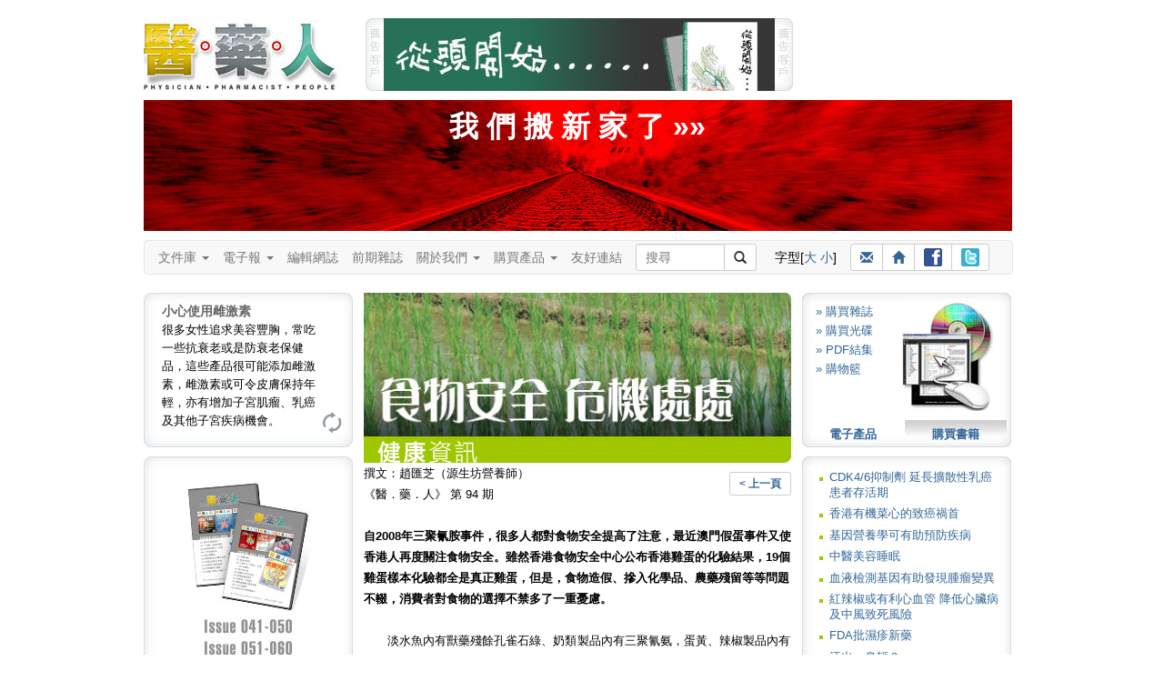

--- FILE ---
content_type: text/html
request_url: https://www.3phk.com/v5article2.asp?id=1938&folder=hot_topics&section=healthinfo&issue=88
body_size: 117591
content:
<!DOCTYPE html>

<html lang="zh-Hant">
<head>
<meta charset="utf-8">
<meta http-equiv="X-UA-Compatible" content="IE=edge">
<meta name="viewport" content="width=device-width, initial-scale=1">

<title id="ttitle"> 醫藥人 醫藥健康雜誌 </title>
<meta name="keywords" content="子宮頸癌, 泌尿系統, 結石, 暴食, 厭食, 醫‧藥‧人, 醫藥人, 醫人, 藥人, 醫藥, 3P Communication, 香港, 健康, 出版, 醫學, 醫科, 醫生, 護士, 護理, 藥師, 藥劑, 藥劑師, 藥物, 藥理, 病理, 龍門陣, 資訊, 知識, 雜誌, 醫療, 專業, 常識, 訂閱, 書籍, 書刊, 皮膚, 美容, 藥系列, 下背痛, 上呼吸道感染, 大腸炎, 大腸癌, 子宮內膜異位, 中風, 中藥, 心絞痛, 心臟警號, 失眠, 失禁, 甲狀腺, 皮膚病, 皮膚癬, 耳鼻喉, 自閉症, 抗生素, 抑鬱, 抑鬱症, 更年, 肝炎, 肝硬化, 肝癌, 拇趾外翻, 肺炎, 肺結核, 肺癌, 肥, 肩頸痛, 青光眼, 青春痘, 非典型肺炎, 冠心病, 前列腺增生, 幽門螺旋桿菌, 思覺失調, 柏金遜, 紅斑狼瘡, 美容, 胃癌, 風濕病, 哮喘, 旅遊備忘, 真菌, 胰腺癌, 衰老, 骨質疏鬆, 骨關節炎, 高血壓, 情緒壓力, 敏感, 眼睛, 脫髮, 貧血, 焦慮, 腎病, 感冒, 愛滋病, 毀容, 腸易激綜合症, 腦膜炎, 過敏, 睡眠窒息症, 精神分裂, 銀屑病, 鼻咽癌, 鼻竇炎, 潰瘍, 糖尿病, 靜脈曲張, 頭痛, 濕疹, 膽固醇, 避孕, 類風濕性關節炎, 躁鬱症, 癲癇, 疱疹">
<meta name="description" content="《醫‧藥‧人》（Physician‧Pharmacist‧People）為所有人提供專業醫藥資訊，使就醫者與用藥者能夠獲得最恰當的醫療知識和正確的用藥態度。">
<script type="text/javascript" src="js/jquery.min.js"></script>
<script type="text/javascript" src="js/styleswitcher.js"></script>
<link href="css/fontsize1.css" rel="stylesheet" type="text/css"/>
<link href="css/fontsize1.css" rel="alternate stylesheet" type="text/css" title="fontSize1"/>
<link href="css/fontsize2.css" rel="alternate stylesheet" type="text/css" title="fontSize2"/>
<link href="css/oneColFixCtr.css" rel="stylesheet" type="text/css">

<link href="css/3phk_v6.css" rel="stylesheet" type="text/css">

<link href="css/editBlock.css" rel="stylesheet" type="text/css"/>

<link href="css/bootstrap.min.css" rel="stylesheet" />
<!-- HTML5 Shim and Respond.js IE8 support of HTML5 elements and media queries -->
<!-- WARNING: Respond.js doesn't work if you view the page via file:// -->
<!--link rel="stylesheet" href="css/ie8.css"-->
<!--[if lt IE 9]>	  
  <script src="js/html5shiv.min.js"></script>
  <script src="js/respond.min.js"></script>
<![endif]-->

<script language="JavaScript" SRC="v5layout/jquery/archmessage_change.js"></script>
</head>

<body class="oneColFixCtr" onload="rotateBanner('bImage');initRotateContent();">
<div id="container"><div id="mainContent"><div id="header"><a href="index.asp"><img id="logo1" src="images/header_3p_logo.jpg" alt="醫藥人" border="0" 
/></a><div id="adv"><script language=javascript>

var bannerInterval = 5000; 

function randomNum2(min, max) {
  return Math.floor(Math.random() * (max - min + 1)) + min;
  return result;
}

bannerLinkArray = new Array();
bannerLinkArray[0] = "http://www.spatioepi.com";
bannerLinkArray[1] = "http://medcomhk.com/dr-x/";
//bannerLinkArray[1] = "http://www.hktdc.com/hkmedicalfair/tc?DCSext.dept=5&WT.mc_id=1825218";
bannerLinkArray[2] = "http://www.machon-podiatry.com";

bannerArray = new Array();
bannerArray[0] = "images/top_adv2.jpg";
bannerArray[1] = "images/top_adv_dr-x.jpg";
//bannerArray[1] = "images/top_adv_medical_tc.jpg";
bannerArray[2] = "images/top_adv_machon.jpg";

var maxNum = bannerArray.length;
//var BannerNum = randomNum2(0,maxNum);
var BannerNum = 0;
 //console.log("Banner: " + BannerNum);

var number_of_banner = bannerArray.length;
function bannerItem(banner_location) {
  this.banner_item = new Image();
  this.banner_item.src = banner_location;
}

function get_bannerItemLocation(bannerObj) {
  return(bannerObj.banner_item.src)
}

function getNextBanner() {
  BannerNum = (BannerNum+1) % number_of_banner;
  var new_banner = bannerArray[BannerNum];
   //console.log("Change: " + BannerNum);
  return(new_banner);
}

function goLink2() {  
  //if (BannerNum != 2) {
    window.open(bannerLinkArray[BannerNum]); 
  //}
}

function rotateBanner(place) {
  var new_banner = getNextBanner();
  document[place].src = new_banner;
  var recur_call = "rotateBanner('"+place+"')";
  timerID2 = setTimeout(recur_call, bannerInterval);
}

  document.write("<img src='images/header_adv_1.gif' alt='廣告客戶'/><a href=javascript:goLink2()><img style='display:inline;' name='bImage' width=430 height=80 border=0 src='images/top_adv0.gif'></a><img src='images/header_adv_2.gif' alt='廣告客戶' style='margin-right:12px;'/>");

</script></div><style type="text/css">
<!--
.pdflogin {
	font-size: 12px;
	margin-left: 727px;
	margin-top: -80px;
	height: 80px;
	width: 230px;
	background:url("images/header_login_bg.jpg") no-repeat;
}
.pdflogin .prompt {
	position: absolute;
	margin-left:12px;
	margin-top: 30px;
}
.pdflogin input{
	font-size: 11px;
	line-height: 13px;
	width: 70px;
	height: 13px;
	padding:2px;
	border:0;
	background-color: #ffffff;
	border: solid 1px;
	margin: 2px 0;
}
.pdflogin .prompt .button {
	font-size: 12px;
	font-weight: bold;
	cursor: pointer;
	width: 59px;
	height: 12px;
	padding:4px;
	border:0;
	display:block;
	background-color: #CCCCCC;
	margin: 2px 0;
	background:url("images/pdflogin.gif") no-repeat;
	text-align: center;
	position: absolute;
}
.pdflogin .prompt .button a:link, .pdflogin .prompt .button a:visited,  .pdflogin .prompt .button a:active {
	color: #ffffff;
	text-decoration:none;
}
@media (min-width: 768px) and (max-width: 991px) {
	margin-top: -160px !important;
}
-->
</style><script>
function minichecklogin() {
obj=document.miniform
error=""


rx=new RegExp("^[0-9a-zA-Z]{6,20}$")
validobj=obj.login.value.match(rx)
  if (validobj==null) {
	  error += "-  登入名稱 (最少六個字，只接受英文字母及數字)\n";
	  obj.login.focus();
	}

rx=new RegExp("^[0-9a-zA-Z]{6,20}$")
validobj=obj.password.value.match(rx)
  if (validobj==null) {
	  error += "-  登入密碼 (最少六個字，只接受英文字母及數字)\n";
	  obj.password.focus();
	}



	if (error) {
	  alert("<<請 輸 入 以 下 資 料>>\n\n" +error);
//	  return false;
	} else {
	document.miniform.submit() 
  }

}</script>
</div><br style="clear:both;" /><a style="color:#fff; font-size:32px; font-weight:bold; text-align:center; text-decoration:none;" href="http://wp.3phk.com"><div style="display:block; padding:8px 0; margin:10px 10px 0 0; height:128px; background:#d00 url(images/rails.jpg) center center;"">我 們 搬 新 家 了 &raquo;&raquo;</div></a>
<div class="clearFix1"></div>  
	<style>
	nav * {
		font-size: 14px !important;
		line-height: 1.42857143 !important;
		-webkit-box-sizing: border-box;
		-moz-box-sizing: border-box;
		box-sizing: border-box;
		-webkit-padding-start:0;
		-webkit-padding-end:0;
		-webkit-margin-start:0;
		-webkit-margin-end:0;
		-webkit-margin-before:0;
		-webkit-margin-after:0;

	}	
	
	/* button.navbar-toggle {
		background-color: #333;
	} */
	
	#flexible td, #flexible th {
		line-height: 0 !important;
	}
	
	.container-fluid {
		padding:0;
	}
	
	.btn-sm, .btn-group-sm > .btn {
		padding: 3px 10px !important;
	}
	
	.navbar-nav > li > a {
		padding: 8px 15px 8px 0;
	}
	
	nav ul {
		margin-bottom:0 !important;		
	}
	
	.navbar {
		min-height: 20px;
		margin-bottom:0;
		max-width:954px !important;
	}
	
	.navbar-form {
		margin:0; padding:0;
	}
	
	.input-group, .btn-group {
		margin-bottom: 3px;
		margin-top: 3px;
	}
	
	#suggest { top:29px; }
	#logo2 {display: none; }
	
	@media (min-width: 768px) {	
		.navbar-form .input-group > .form-control, #suggest {
			width: 98px;
		} 
	}
	
	@media (max-width: 767px) {		
		#adv img { display:none; }
		#adv a img { display:block; width:100%;	} 

		.navbar-nav > li > a {
			padding: 8px 15px;
		}
		.oneColFixCtr #container {
			margin:0;
		}
		.container-fluid {
			padding:0 10px 0 0;
		}
		#logo2 { display: inline-block; margin:9px 0 0 25px; }
	}
	
	@media (min-width: 768px) and (max-width: 991px) {
		.navbar {
			width: 712px;
		}
	}
	</style>
	
	<!--[if lt IE 9]>
		<style>
			#text { width:98px; }
		</style>
	<![endif]-->
    
    <script language="Javascript" src="js/shared.js"></script>
	<script type="text/javascript" src="js/suggestion.js"></script>
	<script type="text/javascript" src="js/suggestlist.js"></script>
	<script type="text/javascript">
		var start = function(){new Suggest.Local("text", "suggest", list, {dispMax: 10, highlight: false});};
		window.addEventListener ? window.addEventListener('load', start, false) : window.attachEvent('onload', start);
	</script>


<nav class="navbar navbar-default">
  <div class="container-fluid">
    <div class="navbar-header">
		<a href="index.asp"><img id="logo2" src="images/header_3p_logo_mobile.png" alt="醫藥人" border="0" /></a>	
		
		
		<div class="btn-group visible-xs-inline-block" style="margin-top:12px;">
			<!--a class="btn btn-default btn-sm" href="register.asp"><span class="glyphicon glyphicon-pencil"></span> 註冊</a-->
			<a class="btn btn-default btn-sm" href="login.asp"><span class="glyphicon glyphicon-user"></span> 登入</a>
		</div>
		
  
		<button type="button" class="navbar-toggle" data-toggle="collapse" data-target="#myNavbar">
			<span class="icon-bar"></span>
			<span class="icon-bar"></span>
			<span class="icon-bar"></span>                        
		</button>
		
		
	</div>
	
	<div class="collapse navbar-collapse" id="myNavbar">
		<ul class="nav navbar-nav">
        <li><li class="dropdown"><a class="dropdown-toggle" data-toggle="dropdown" href="#">文件庫 <span class="caret"></span></a>
            <ul class="dropdown-menu">
                <li><a href="v5article.asp?folder=hot_topics">健康資訊</a></li>
                <li><a href="v5article.asp?folder=drug">藥師說藥</a></li>
                <li><a href="v5article.asp?folder=interview">人物訪</a></li>
				<li class="divider"></li>
                <li class="disabled"><a href="#">醫藥龍門陣</a></li>
				<li><a href="v5forum0.asp?author=0&section=forum">&raquo; 勞永樂</a></li>
				<li><a href="v5forum0.asp?author=1&section=forum">&raquo; 吳劍華</a></li>
				<li><a href="v5forum0.asp?author=4&section=forum">&raquo; 蘇曜華</a></li>
				<li><a href="v5forum0.asp?author=3&section=forum">&raquo; 醫院管理局</a></li>
				<li><a href="v5forum0.asp?author=2&section=forum">&raquo; 麥國風</a></li>				
            </ul>
        </li>
		
        <li class="dropdown"><a class="dropdown-toggle" data-toggle="dropdown" href="#">電子報 <span class="caret"></span></a>
            <ul class="dropdown-menu">
                <li><a href="v5enewslist.asp">電子報</a></li>
                <li><a href="v5enews_subscribe.asp">訂閱電子報</a></li>
            </ul>
        </li>
		
        <li><a href="v5blog">編輯網誌</a></li>
		
		<li><a href="v5backlists.asp?issue=">前期雜誌</a></li>
		
		<li class="dropdown"><a class="dropdown-toggle" data-toggle="dropdown" href="#">關於我們 <span class="caret"></span></a>
			<ul class="dropdown-menu">
				<li><a href="v5about.asp">關於我們</a>
				<li><a href="v5adv.asp">廣告查詢</a></li>
				<li><a href="v5contact.asp">聯絡我們</a></li>
				<li><a href="v5disclaimer3p.asp">免責聲明</a></li>
			</ul>
		</li>
		
		<li class="dropdown"><a class="dropdown-toggle" data-toggle="dropdown" href="#">購買產品 <span class="caret"></span></a>
			<ul class="dropdown-menu">
				<!--<li><a href="v5pos.asp">銷售點</a></li>-->
				<li><a href="v5subscribe3sub.asp?mt=BK">印刷品</a></li>
				<li><a href="v5subscribe3sub.asp?mt=DL">電子產品</a></li>
				<li><a href="v5subscribe3sub.asp?mt=CD">光碟</a></li>
			</ul>
		</li>
		
		<li><a href="v5links.asp">友好連結</a></li>	
    </ul>
    
		<div class="btn-toolbar" role="toolbar">		
			<form name="leadSearch" method=post action="v5searchtext.asp" class=	"navbar-form navbar-left" role="search">        


			<div class="input-group"  style="margin-right:15px;">
				<input type="text" id="text" name="skey" value="" autocomplete="off" class="form-control input-sm" placeholder="搜尋"><div id="suggest"></div>
				<span class="input-group-btn"><button type="submit" class="btn btn-default btn-sm"><span class="glyphicon glyphicon-search"></span></button></span>
			</div>
			</form>    		
		
			<div class="btn-group" style="margin:8px 15px 8px 5px;">
				字型[<a href=javascript:; onClick="setActiveStyleSheet('fontSize2');showHilite('fontSize2')">大</a> <a href=javascript:; onClick="setActiveStyleSheet('fontSize1');showHilite('fontSize1')">小</a>]
			</div>
			
			<div class="btn-group" style="margin:3px 0 0 0;">
				<a class="btn btn-default btn-sm" title="介紹給朋友" href="v5friends.asp"><span class="glyphicon glyphicon-envelope"></span></a>
				<a class="btn btn-default btn-sm" title="回主頁" href="http://www.3phk.com"><span class="glyphicon glyphicon-home"></span></a>
				<a class="btn btn-default btn-sm" title="Facebook" href="http://www.facebook.com/yiyaoren" target="_blank"><img src="images/ico_facebook.gif" style="margin-bottom:1px;"></a>
				<a class="btn btn-default btn-sm" title="Twitter" href="http://twitter.com/3phk" target="_blank"><img src="images/ico_twitter.gif" style="margin-bottom:1px;"></a>
			</div>		
		</div>		

	
</div></div></nav>
<div>

  
<div class="clearFix2"></div>
<style>
#btReload {
  margin-left:195px;
}
#btReload a,
#btReload a:visited
{
  width: 25px;
  height: 25px;
  display:block;
  background: url(images/bt_reload.gif) no-repeat 0 0;
}
#btReload a:hover {
  background-position: 0 -25px;
}
.tipsTitle {
	font-size: 14px;
	font-weight: bold;
	color:#666;
}
</style>
<script language="javascript">
var numBanners  = 2;
var whichBanner = Math.floor(Math.random()*numBanners+1);
var theLinks=new Array();
theLinks[1] = "v5subscribe3sub.asp?mt=CD";
theLinks[2] = "http://www.spatioEpi.com"
var theParameters=new Array();
theParameters[1] = "";
theParameters[2] = "target=_blank";
</script>
<div id="leftColumn"><div style="width:230px;height:170px;text-align:left;margin:0 0 10px 0;background-image: url(images/left_tips.jpg);background-repeat:no-repeat;"><div id="showTipArea" style="margin:0 20px 0 20px;padding-top:10px;height:120px;">

			<div class="dyncontent" style="display: block"><span class="tipsTitle">小心使用雌激素</span><BR>很多女性追求美容豐胸，常吃一些抗衰老或是防衰老保健品，這些產品很可能添加雌激素，雌激素或可令皮膚保持年輕，亦有增加子宮肌瘤、乳癌及其他子宮疾病機會。</div>

			<div class="dyncontent"><span class="tipsTitle">養腎如養命</span><BR>中醫認為腎臟可決定人的壽命，養腎就如養命，平日飲食注意不要進食傷腎食物，高鹽及油炸食品含高鹽及高磷，都不利腎臟，此外，功能性飲料亦會增加腎臟負擔。</div>

			<div class="dyncontent"><span class="tipsTitle">番茄天然抗氧</span><BR>番茄生吃熟吃都具有極高營養價值，且是天然抗氧化劑，有提高蛋白質消化，減少胃脹食積的功效，血清中番茄紅素的含量比較高更可減少胃癌和消化道癌的機率。</div>

    </div>
    <div id ="btReload"><a href="javascript:rotatecontent();"></a></div>    
  </div>
	<div><script language="javascript">
    document.write("<a href=" +theLinks[whichBanner]+ " " +theParameters[whichBanner]+ "><img src='images/left_adv" +whichBanner+ ".jpg' width=230 height=350 border=0 /></a>");
    </script></div>
    <div style="margin-top:10px;"><img src="images/230_top1.gif" /></div><div style="width:230px;text-align:left;background-image: url(images/230_bg1.gif);background-repeat:repeat-y">
      
		<script type="text/javascript" src="js/jquery-1.2.6.js"></script>
		<script type="text/javascript" src="js/jquery.tagasp.js"></script>
		
  <style type="text/css">
/*#facebox .b {
  background:url(image/b.png);
}

#facebox .tl {
  background:url(image/tl.png);
}

#facebox .tr {
  background:url(image/tr.png);
}

#facebox .bl {
  background:url(image/bl.png);
}

#facebox .br {
  background:url(image/br.png);
}

#facebox {
  top: 50;
  left: 0;
  z-index: 100;
  text-align: left;
}

#facebox table {
  border-collapse: collapse;
}

#facebox td {
  border-bottom: 0;
  padding: 0;
}

#facebox .body {
  padding: 10px;
  background: #fff;
  width: 180px;
}

#facebox .tl, #facebox .tr, #facebox .bl, #facebox .br {
  height: 10px;
  width: 10px;
  overflow: hidden;
  padding: 0;
}*/

#facebox {
  line-height:2.2em;
  font-weight:bold;
  margin: 0 10px;
}

.tagcloudlink {
  padding: 3px; 
  background: #fff;
  font-family:arial; 
}
   a { text-decoration:none; }
   a:hover { text-decoration:underline; }

  </style>

    <div id="facebox"> 

        <table> 
          <tbody> 
            <tr> 
              <td class="tl"/><td class="b"/><td class="tr"/> 
            </tr> 
            <tr> 
              <td class="b"/> 
              <td class="body"> 

                <div id="content"> 
                </div> 

              </td> 
              <td class="b"/> 
            </tr> 
            <tr> 
              <td class="bl"/><td class="b"/><td class="br"/> 
            </tr> 
          </tbody> 
        </table> 

    </div>

<SCRIPT LANGUAGE="JavaScript">
	var tags = [{tag: '子宮肌瘤', den: 3.2}, {tag: '大腸癌', den: 2.5}, {tag: '老年癡呆', den: 2.2}, {tag: '血糖', den: 1.8}, {tag: '中風', den: 1.7}, {tag: '思覺失調', den: 1.5}, {tag: '上呼吸道', den: 1.3}, {tag: '抗生素', den: 1.2}, {tag: '乙肝', den: 1.2}, {tag: '子宮頸癌', den: 1}];
	$("#content").tagCloud(tags, {
    maxFontSizeEm: 2
	});
</SCRIPT>
</div><div><img src="images/230_bot1.gif" /></div>
</div>
 
<div id="articleContent">

				<img src='imagearticle/artpic_h09401938.jpg' width='470' alt="食物安全 　危機處處"><BR>
				<img src='images/title_healthinfo.gif' width='470'><BR>

		<div style="float:right; margin-top:10px;"><a class="btn btn-default btn-sm" href=javascript:history.go(-1)><b>< 上一頁</b></a></div>
 
          撰文：趙匯芝（源生坊營養師）<BR>《醫．藥．人》 第 94 期<BR><BR><b>自2008年三聚氰胺事件，很多人都對食物安全提高了注意，最近澳門假蛋事件又使香港人再度關注食物安全。雖然香港食物安全中心公布香港雞蛋的化驗結果，19個雞蛋樣本化驗都全是真正雞蛋，但是，食物造假、摻入化學品、農藥殘留等等問題不輟，消費者對食物的選擇不禁多了一重憂慮。</b><BR><BR><P>　　淡水魚內有獸藥殘餘孔雀石綠、奶類製品內有三聚氰氨，蛋黃、辣椒製品內有有害色素蘇丹紅、蔬菜內有殘餘農藥滴滴涕、肉類內有污染物二噁英……再加上假蛋、假醬油、假髮菜等一系列造假及問題食品的事故，敲響了消費者對食物安全問題的警鐘。<BR>　　我們不禁問：「究竟可以吃甚麼？」、「哪裡可以找到安全的食物呢？」</P>
<P><STRONG><FONT color=#ff0000>轉投有機　</FONT></STRONG><BR>　　因為不斷有問題食物的出現，「有機食品」遂成了近年愈來愈多注重食物安全的人尋求的出路。為着食物安全理由、營養價值理由、環境保育理由而選購有機食物的市民逐漸增多，加上政府、各個綠色團體、健康食品商對有機食品的大力推廣及教育，市民普遍對有機食物有了一定的認識，知道「有機」就是「無農藥、無化學肥料、無防腐劑」的等同。</P>
<P><STRONG><FONT color=#ff0000>辨清認證</FONT></STRONG><BR>　　雖然大家都知道有機食物的好處，但是在選擇時亦必須認清哪類才是真正的有機認證，不要被市場不同的「認證」所混淆。<BR>　　現時市面上標明「有機」的食物，部分純粹只是於包裝上聲稱為「有機」，並無提供相關有機認證標記或批號，而即使具有由第三認證機構所檢定認證為有機的食物，其認證標誌又是五花八門，消費者很難從中辨別與挑選真正而且可靠的有機食物。而且，就是具有機認證的食品，又會因不同認證機構所審批的準則與要求之嚴謹度不同而有所不同，因此，即使同屬有機認證食物，質素亦有差別。<BR>　　世界頂級的有機食物，其整個生產及處理過程皆遵照嚴格的國際級檢定要求，並且通過具國際級公信力的有機認證機構檢定。而在眾多的有機認證中，哪些是具國際級公信力呢？</P>
<P><STRONG><FONT color=#ff0000>有機與生機</FONT></STRONG><BR>　　生機活力農耕法（Biodynamic Agriculture），又稱為生命動力農耕法，是一套要求較一般有機農耕更為嚴謹的耕種方法。這套農耕法的始創人Rudolf Steiner視農地為一個獨立的生命體，具有生命力，理念強調維持整個生態的平衡，和諧共處與持續發展。因此非常重視耕地上的土壤、植物、禽畜，以致與人類之間的共融相互關係，認為這一切都是環環緊扣，成為一個可自給自足，封閉式的生態系統，系統內各個生命體能夠互相補足，毋須依賴外界資源。因為最初的體系很複雜而且所追求的層次太高，後來的參與者大都不會具有同樣的思想境界和價值追求，原本的體系雖然保持，但是生機活力農耕法則發展了一套名為Demeter的標準，而Demeter標準被公認為國際有機農業的最高標準。<BR>　　由於要求農地的質量高，故此，所生產的食品也較貴，這也是為甚麼有機產品的價格通常較高的原因。<BR>　　健康與金錢之間的取捨，有時的確很令消費者煩惱。</P>
<P><STRONG>
<TABLE cellSpacing=1 cellPadding=4 width="100%" bgColor=#dddddd border=0>
<TBODY>
<TR>
<TD>
<P><STRONG>認識有機食物講座</STRONG><BR>講　　者：趙匯芝（營養師）<BR>主辦機構：源生坊<BR>協　　辦：《醫‧藥‧人》醫藥雜誌<BR>日　　期：2009年4月18日（星期六）<BR>時　　間：下午2:30- 4:30<BR>地　　點：香港中華基督教青年會 ── <BR>　　　　　九龍窩打老道23號E207室<BR>費　　用：全免&nbsp;<BR>名　　額：40人<BR>查詢及報名：2578 3833（鄧小姐／鄭小姐）</P>
<P><STRONG>內容：</STRONG><BR>‧解釋有機食物的定義<BR>‧如何分辨有機食物<BR>‧有機食物的營養價值<BR>‧有機級數及認證<BR>‧頂級有機食品生產過程<BR>‧生機活力農耕法Demeter<BR>‧有機功能食品的食療價值</P>
<P><STRONG>備註：</STRONG>名額有限，報名後若未能出席者，請致電取消，方便安排。<BR></P></TD></TR></TBODY></TABLE></STRONG></P>
<br>
<table border="0" cellspacing="0" cellpadding="0">
  <tr>
    <td><img src="images/0.gif" width="18" height="20"></td>
    <td>
    
        <a href="v5commentsdisp.asp?id=1938"><img src="images/bt_message.gif" align="absmiddle" border="0">文章回應</a>
     (1 個)</td><td width="20"></td>
    <td><a href="v5commentsadd1.asp?id=1938"><img src="images/bt_add_message.gif" align="absmiddle" border="0">留言
    </a></td>
  </tr>
</table>
<br>
<hr size="1" noshade>
<script type="text/javascript">
<!--
function MM_jumpMenu(targ,selObj,restore){ //v3.0
  eval(targ+".location='"+selObj.options[selObj.selectedIndex].value+"'");
  if (restore) selObj.selectedIndex=0;
}
//-->
</script>

<select name="jumpMenu" id="jumpMenu" onchange="MM_jumpMenu('parent',this,0)">

			<option value="v5article2.asp?id=3562&folder=hot_topics&section=healthinfo&issue=88">CDK4/6抑制劑
延長擴散性乳癌患者存活期</option>

			<option value="v5article2.asp?id=3565&folder=hot_topics&section=healthinfo&issue=88">香港有機菜心的致癌禍首</option>

			<option value="v5article2.asp?id=3568&folder=hot_topics&section=healthinfo&issue=88">基因營養學可有助預防疾病</option>

			<option value="v5article2.asp?id=3575&folder=drug&section=healthinfo&issue=88">中醫美容睡眠</option>

			<option value="v5article2.asp?id=3545&folder=hot_topics&section=healthinfo&issue=88">血液檢測基因有助發現腫瘤變異</option>

			<option value="v5article2.asp?id=3548&folder=hot_topics&section=healthinfo&issue=88">紅辣椒或有利心血管
降低心臟病及中風致死風險</option>

			<option value="v5article2.asp?id=3549&folder=hot_topics&section=healthinfo&issue=88">FDA批濕疹新藥 </option>

			<option value="v5article2.asp?id=3556&folder=hot_topics&section=healthinfo&issue=88">汗出一身輕？</option>

			<option value="v5article2.asp?id=3531&folder=drug&section=healthinfo&issue=88">熱咖啡
或可引起食道癌！</option>

			<option value="v5article2.asp?id=3533&folder=hot_topics&section=healthinfo&issue=88">口腔腫塊 ── 牙齦瘤</option>

			<option value="v5article2.asp?id=3536&folder=hot_topics&section=healthinfo&issue=88">淺談中藥的雙向調節作用</option>

			<option value="v5article2.asp?id=3540&folder=hot_topics&section=healthinfo&issue=88">中醫美顏</option>

			<option value="v5article2.asp?id=3516&folder=hot_topics&section=healthinfo&issue=88">類風濕性關節炎中藥研究概況</option>

			<option value="v5article2.asp?id=3519&folder=hot_topics&section=healthinfo&issue=88">病人為何自行停服降膽固醇藥物?</option>

			<option value="v5article2.asp?id=3523&folder=hot_topics&section=healthinfo&issue=88">兒童面部為甚麼有白斑？</option>

			<option value="v5article2.asp?id=3500&folder=hot_topics&section=healthinfo&issue=88">寨卡病毒如何通過孕婦胎盤感染胎兒？</option>

			<option value="v5article2.asp?id=3503&folder=hot_topics&section=healthinfo&issue=88">食得有「營」 ── 食物、營養和疾病的關係</option>

			<option value="v5article2.asp?id=3507&folder=hot_topics&section=healthinfo&issue=88">長者易患尿失禁
適當用藥緩解病況</option>

			<option value="v5article2.asp?id=3510&folder=hot_topics&section=healthinfo&issue=88">痛經的辨證論治
生活調護緩解不適</option>

			<option value="v5article2.asp?id=3479&folder=hot_topics&section=healthinfo&issue=88">肺癌治療的迷思</option>

			<option value="v5article2.asp?id=3484&folder=hot_topics&section=healthinfo&issue=88">歐洲栗葉片提取物或可擊敗「超級細菌」</option>

			<option value="v5article2.asp?id=3486&folder=hot_topics&section=healthinfo&issue=88">認識人生必經的更年期</option>

			<option value="v5article2.asp?id=3465&folder=hot_topics&section=healthinfo&issue=88">高三尖杉酯鹼＋FLT3抑制劑　延長髓性白血病存活期</option>

			<option value="v5article2.asp?id=3470&folder=hot_topics&section=healthinfo&issue=88">內地小龍蝦潛在橫紋肌溶解症風險</option>

			<option value="v5article2.asp?id=3473&folder=hot_topics&section=healthinfo&issue=88">腸道健康與免疫力</option>

			<option value="v5article2.asp?id=3476&folder=hot_topics&section=healthinfo&issue=88">簡述天灸療法　三伏灸與三九灸</option>

			<option value="v5article2.asp?id=3449&folder=hot_topics&section=healthinfo&issue=88">頑固性高血壓與睡眠窒息症相關　可致心肌梗塞猝死</option>

			<option value="v5article2.asp?id=3455&folder=hot_topics&section=healthinfo&issue=88">自閉症兒童母親易患心臟病</option>

			<option value="v5article2.asp?id=3461&folder=hot_topics&section=healthinfo&issue=88">秋季最佳滋補食療 ── 山藥 </option>

			<option value="v5article2.asp?id=3435&folder=hot_topics&section=healthinfo&issue=88">外用藥物的潛在危機</option>

			<option value="v5article2.asp?id=3441&folder=hot_topics&section=healthinfo&issue=88">蕃茄的營養，生吃還是熟吃好？</option>

			<option value="v5article2.asp?id=3443&folder=hot_topics&section=healthinfo&issue=88">癌可從口入，亦可從口防！</option>

			<option value="v5article2.asp?id=3414&folder=hot_topics&section=healthinfo&issue=88">阻斷神經受體消除恐懼記憶</option>

			<option value="v5article2.asp?id=3421&folder=hot_topics&section=healthinfo&issue=88">研究發現：
十個中風因素九個可預防</option>

			<option value="v5article2.asp?id=3428&folder=hot_topics&section=healthinfo&issue=88">中醫談雀斑</option>

			<option value="v5article2.asp?id=3399&folder=hot_topics&section=healthinfo&issue=88">維生素D令肥胖者增磅</option>

			<option value="v5article2.asp?id=3401&folder=hot_topics&section=healthinfo&issue=88">兒童營養智多FUN</option>

			<option value="v5article2.asp?id=3406&folder=hot_topics&section=healthinfo&issue=88">早期子宮頸腫瘤　可防可治！</option>

			<option value="v5article2.asp?id=3384&folder=hot_topics&section=healthinfo&issue=88">Daclizumab治多發性硬化症復發</option>

			<option value="v5article2.asp?id=3388&folder=hot_topics&section=healthinfo&issue=88">預防瘧疾藥物綜論</option>

			<option value="v5article2.asp?id=3391&folder=hot_topics&section=healthinfo&issue=88">高血壓與運動</option>

			<option value="v5article2.asp?id=3371&folder=hot_topics&section=healthinfo&issue=88">魷魚絲含甲醛致癌物</option>

			<option value="v5article2.asp?id=3372&folder=drug&section=healthinfo&issue=88">甚麼是和諧性的糖尿病自我護理？</option>

			<option value="v5article2.asp?id=3375&folder=hot_topics&section=healthinfo&issue=88">剖析退化性關節炎</option>

			<option value="v5article2.asp?id=3378&folder=hot_topics&section=healthinfo&issue=88">中醫看鼻敏感治療　應從體質入手</option>

			<option value="v5article2.asp?id=3351&folder=hot_topics&section=healthinfo&issue=88">Reslizumab治成年人嚴重哮喘 </option>

			<option value="v5article2.asp?id=3354&folder=hot_topics&section=healthinfo&issue=88">香蕉提取物有望開發成抗病毒藥</option>

			<option value="v5article2.asp?id=3361&folder=hot_topics&section=healthinfo&issue=88">糖尿病的中醫食療及運動保健</option>

			<option value="v5article2.asp?id=3336&folder=hot_topics&section=healthinfo&issue=88">海產重金屬超標再度響起警號</option>

			<option value="v5article2.asp?id=3343&folder=hot_topics&section=healthinfo&issue=88">改善腸內微生態　增加管理體重成效</option>

			<option value="v5article2.asp?id=3344&folder=hot_topics&section=healthinfo&issue=88">升糖指數影響血糖高低</option>

			<option value="v5article2.asp?id=3347&folder=hot_topics&section=healthinfo&issue=88">增強免疫力　春夏秋冬合時湯水</option>

			<option value="v5article2.asp?id=3311&folder=hot_topics&section=healthinfo&issue=88">低嘌呤飲食</option>

			<option value="v5article2.asp?id=3314&folder=hot_topics&section=healthinfo&issue=88">假蠔油假豉油潛在健康風險
氯丙二醇成為全球食品問題</option>

			<option value="v5article2.asp?id=3330&folder=hot_topics&section=healthinfo&issue=88">「腸易激綜合症」的中醫治療</option>

			<option value="v5article2.asp?id=3297&folder=hot_topics&section=healthinfo&issue=88">肉類致癌的科學依據</option>

			<option value="v5article2.asp?id=3300&folder=hot_topics&section=healthinfo&issue=88">仿製生物製劑不等同生物製劑
病人用藥應注意</option>

			<option value="v5article2.asp?id=3302&folder=hot_topics&section=healthinfo&issue=88">遠離口臭</option>

			<option value="v5article2.asp?id=3306&folder=hot_topics&section=healthinfo&issue=88">帶狀疱疹知多少？</option>

			<option value="v5article2.asp?id=3280&folder=hot_topics&section=healthinfo&issue=88">香港藥劑業 ── 點滴說當年Part IV　跨國性科研藥廠的來臨</option>

			<option value="v5article2.asp?id=3282&folder=drug&section=healthinfo&issue=88">圓葉葡萄果油有望助減肥</option>

			<option value="v5article2.asp?id=3289&folder=hot_topics&section=healthinfo&issue=88">產後坐月三大誤解</option>

			<option value="v5article2.asp?id=3263&folder=hot_topics&section=healthinfo&issue=88">治療晚期前列腺癌有突破</option>

			<option value="v5article2.asp?id=3270&folder=hot_topics&section=healthinfo&issue=88">蔬菜色澤決定營養價值！</option>

			<option value="v5article2.asp?id=3273&folder=hot_topics&section=healthinfo&issue=88">中醫看子宮肌瘤（上）
理論與分型</option>

			<option value="v5article2.asp?id=3249&folder=hot_topics&section=healthinfo&issue=88">FDA批出兩種糖尿新藥 </option>

			<option value="v5article2.asp?id=3254&folder=hot_topics&section=healthinfo&issue=88">亞健康找上了我！</option>

			<option value="v5article2.asp?id=3257&folder=hot_topics&section=healthinfo&issue=88">秋季保健湯水</option>

			<option value="v5article2.asp?id=3232&folder=hot_topics&section=healthinfo&issue=88">全球氣候暖化警示 ── 海洋生態危機</option>

			<option value="v5article2.asp?id=3233&folder=hot_topics&section=healthinfo&issue=88">專家發現自殺前常有高危行為</option>

			<option value="v5article2.asp?id=3239&folder=hot_topics&section=healthinfo&issue=88">如何有效補充膠原蛋白？</option>

			<option value="v5article2.asp?id=3243&folder=hot_topics&section=healthinfo&issue=88">低頭族易患頸椎病</option>

			<option value="v5article2.asp?id=3216&folder=hot_topics&section=healthinfo&issue=88">鉛水恐慌　誰要接受螯合治療？</option>

			<option value="v5article2.asp?id=3220&folder=hot_topics&section=healthinfo&issue=88">好壞難辨的營養成分 ── 甲硫氨酸</option>

			<option value="v5article2.asp?id=3228&folder=hot_topics&section=healthinfo&issue=88">夏季養生之氣功保健</option>

			<option value="v5article2.asp?id=3203&folder=hot_topics&section=healthinfo&issue=88">天然鴉片類藥物或可改善抑鬱症</option>

			<option value="v5article2.asp?id=3209&folder=hot_topics&section=healthinfo&issue=88">沙漠中的百合 ── 蘆薈</option>

			<option value="v5article2.asp?id=3211&folder=hot_topics&section=healthinfo&issue=88">如何治頭暈眼花？</option>

			<option value="v5article2.asp?id=3184&folder=hot_topics&section=healthinfo&issue=88">幫助多發性硬化症患者重投社會</option>

			<option value="v5article2.asp?id=3185&folder=hot_topics&section=healthinfo&issue=88">Nivolumab延長肺癌患者生存期</option>

			<option value="v5article2.asp?id=3187&folder=hot_topics&section=healthinfo&issue=88">椰子油是新一代輔助減肥劑？</option>

			<option value="v5article2.asp?id=3196&folder=hot_topics&section=healthinfo&issue=88">中醫教你健運脾胃</option>

			<option value="v5article2.asp?id=3168&folder=hot_topics&section=healthinfo&issue=88">含糖飲料增患糖尿病風險</option>

			<option value="v5article2.asp?id=3170&folder=hot_topics&section=healthinfo&issue=88">亟待救援的尼泊爾 </option>

			<option value="v5article2.asp?id=3176&folder=hot_topics&section=healthinfo&issue=88">科學補充營養　孕媽魅力不減</option>

			<option value="v5article2.asp?id=3178&folder=hot_topics&section=healthinfo&issue=88">花茶療</option>

			<option value="v5article2.asp?id=3152&folder=hot_topics&section=healthinfo&issue=88">一日一蘋果　藥劑師遠離我</option>

			<option value="v5article2.asp?id=3154&folder=hot_topics&section=healthinfo&issue=88">氣候變化，帶來全新人畜傳染病！</option>

			<option value="v5article2.asp?id=3157&folder=hot_topics&section=healthinfo&issue=88">低頭族，保護頸椎少勞損！</option>

			<option value="v5article2.asp?id=3161&folder=hot_topics&section=healthinfo&issue=88">中醫談飲食養生</option>

			<option value="v5article2.asp?id=3134&folder=hot_topics&section=healthinfo&issue=88">FDA審批新型抗菌藥</option>

			<option value="v5article2.asp?id=3141&folder=hot_topics&section=healthinfo&issue=88">淺談坊間的「補眼」產品</option>

			<option value="v5article2.asp?id=3116&folder=hot_topics&section=healthinfo&issue=88">第二款B型腦膜炎疫苗快速被批</option>

			<option value="v5article2.asp?id=3122&folder=hot_topics&section=healthinfo&issue=88">咬傷，可大可小！</option>

			<option value="v5article2.asp?id=3101&folder=hot_topics&section=healthinfo&issue=88">FDA首批減肥針</option>

			<option value="v5article2.asp?id=3108&folder=hot_topics&section=healthinfo&issue=88">中醫看年齡相關性黃斑病變（上）</option>

			<option value="v5article2.asp?id=3086&folder=hot_topics&section=healthinfo&issue=88">膀胱癌藥物有突破</option>

			<option value="v5article2.asp?id=3089&folder=hot_topics&section=healthinfo&issue=88">城市人通病：消化不良</option>

			<option value="v5article2.asp?id=3068&folder=hot_topics&section=healthinfo&issue=88">護腎8個法則</option>

			<option value="v5article2.asp?id=3076&folder=hot_topics&section=healthinfo&issue=88">關於奧米加3脂肪酸
流傳的二三事</option>

			<option value="v5article2.asp?id=3051&folder=hot_topics&section=healthinfo&issue=88">鎮靜安眠類藥物
增患腦退化機率</option>

			<option value="v5article2.asp?id=3056&folder=hot_topics&section=healthinfo&issue=88">清除腸道垃圾救健康</option>

			<option value="v5article2.asp?id=3025&folder=hot_topics&section=healthinfo&issue=88">海鹽　岩鹽　低鈉鹽
究竟應吃哪種鹽？
</option>

			<option value="v5article2.asp?id=3027&folder=hot_topics&section=healthinfo&issue=88">中醫眼科
青光眼認識與治療</option>

			<option value="v5article2.asp?id=3006&folder=hot_topics&section=healthinfo&issue=88">腦退化症患者及照顧者的心理需要</option>

			<option value="v5article2.asp?id=2990&folder=hot_topics&section=healthinfo&issue=88">灰甲難治　醋酸產品功效成疑</option>

			<option value="v5article2.asp?id=2976&folder=hot_topics&section=healthinfo&issue=88">FDA批Celecoxib第一個通用藥 
太陽燈增六成患皮膚癌機會</option>

			<option value="v5article2.asp?id=2983&folder=hot_topics&section=healthinfo&issue=88">膝下有黃金　
膝內側副韌帶損傷</option>

			<option value="v5article2.asp?id=2956&folder=hot_topics&section=healthinfo&issue=88">淺論氣胸成因與治療</option>

			<option value="v5article2.asp?id=2957&folder=hot_topics&section=healthinfo&issue=88">FDA批治療晚期肺癌藥</option>

			<option value="v5article2.asp?id=2963&folder=hot_topics&section=healthinfo&issue=88">中藥的多醣體</option>

			<option value="v5article2.asp?id=2942&folder=hot_topics&section=healthinfo&issue=88">磷酸二酯酶抑制劑治牛皮癬關節炎
新藥減B型血友病頻繁注射</option>

			<option value="v5article2.asp?id=2947&folder=hot_topics&section=healthinfo&issue=88">快樂出門　平安回家
登高須防高山症</option>

			<option value="v5article2.asp?id=2932&folder=hot_topics&section=healthinfo&issue=88">小腿肌肉抽筋</option>

			<option value="v5article2.asp?id=2914&folder=hot_topics&section=healthinfo&issue=88">Afatinib延長非小細胞肺癌患者存活期</option>

			<option value="v5article2.asp?id=2916&folder=hot_topics&section=healthinfo&issue=88">揀飲擇食　健康好過年</option>

			<option value="v5article2.asp?id=2897&folder=hot_topics&section=healthinfo&issue=88">FDA警告停用肌肉生長補充劑</option>

			<option value="v5article2.asp?id=2900&folder=hot_topics&section=healthinfo&issue=88">香港藥劑業（Part I）　點滴說當年（1）</option>

			<option value="v5article2.asp?id=2881&folder=hot_topics&section=healthinfo&issue=88">注重衛生　防肺炎球菌感染</option>

			<option value="v5article2.asp?id=2890&folder=hot_topics&section=healthinfo&issue=88">洛神花　
調節血壓　改善睡眠</option>

			<option value="v5article2.asp?id=2865&folder=hot_topics&section=healthinfo&issue=88">FDA首批單一配方長效型止痛藥
</option>

			<option value="v5article2.asp?id=2869&folder=hot_topics&section=healthinfo&issue=88">兒童嚴重蛀牙的治療方法</option>

			<option value="v5article2.asp?id=2849&folder=hot_topics&section=healthinfo&issue=88">Pertuzumab被核准作乳癌輔助治療</option>

			<option value="v5article2.asp?id=2852&folder=hot_topics&section=healthinfo&issue=88">中醫針灸治網球肘</option>

			<option value="v5article2.asp?id=2859&folder=hot_topics&section=healthinfo&issue=88">政府須還「腰背痛」病人一個公道！</option>

			<option value="v5article2.asp?id=2832&folder=hot_topics&section=healthinfo&issue=88">每日喝果汁增糖尿病風險</option>

			<option value="v5article2.asp?id=2834&folder=hot_topics&section=healthinfo&issue=88">高頻透顱磁場刺激
治療中風後遺症</option>

			<option value="v5article2.asp?id=2837&folder=hot_topics&section=healthinfo&issue=88">食補加強免疫力
一起走出「亞健康」</option>

			<option value="v5article2.asp?id=2842&folder=hot_topics&section=healthinfo&issue=88">為何無國界醫生
決定離開索馬里？</option>

			<option value="v5article2.asp?id=2809&folder=hot_topics&section=healthinfo&issue=88">FDA警告Purity First B-50
存在影響荷爾蒙風險</option>

			<option value="v5article2.asp?id=2819&folder=hot_topics&section=healthinfo&issue=88">漱口水過酸易蛀牙？</option>

			<option value="v5article2.asp?id=2824&folder=hot_topics&section=healthinfo&issue=88">男人也有更年期</option>

			<option value="v5article2.asp?id=2794&folder=hot_topics&section=healthinfo&issue=88">不吃早餐易患代謝綜合症</option>

			<option value="v5article2.asp?id=2798&folder=hot_topics&section=healthinfo&issue=88">綠茶的好與壞</option>

			<option value="v5article2.asp?id=2775&folder=hot_topics&section=healthinfo&issue=88">研究發現：
H7N9重症及死亡與病毒產生抗藥性有關</option>

			<option value="v5article2.asp?id=2782&folder=hot_topics&section=healthinfo&issue=88">耐藥結核病蔓延</option>

			<option value="v5article2.asp?id=2784&folder=hot_topics&section=healthinfo&issue=88">落枕之中醫療法</option>

			<option value="v5article2.asp?id=2759&folder=hot_topics&section=healthinfo&issue=88">痛風增加心血管疾病死亡危險
歐洲否決新藥治類風濕性關節炎</option>

			<option value="v5article2.asp?id=2763&folder=hot_topics&section=healthinfo&issue=88">教你選擇食物
保持骨骼健康</option>

			<option value="v5article2.asp?id=2740&folder=hot_topics&section=healthinfo&issue=88">抗凝血藥增風險
白內障手術前必須停服</option>

			<option value="v5article2.asp?id=2749&folder=hot_topics&section=healthinfo&issue=88">八段錦之中醫解</option>

			<option value="v5article2.asp?id=2727&folder=hot_topics&section=healthinfo&issue=88">簡論吸入性肺炎</option>

			<option value="v5article2.asp?id=2731&folder=hot_topics&section=healthinfo&issue=88">海豹油保健有益　使用惹爭議</option>

			<option value="v5article2.asp?id=2712&folder=hot_topics&section=healthinfo&issue=88">糖尿病三種新藥面世
Imatinib被批治急性淋巴白血病</option>

			<option value="v5article2.asp?id=2714&folder=hot_topics&section=healthinfo&issue=88">藥物與西柚的相互作用</option>

			<option value="v5article2.asp?id=2701&folder=hot_topics&section=healthinfo&issue=88">易潔廚具　鍋易潔毒難清</option>

			<option value="v5article2.asp?id=2679&folder=drug&section=healthinfo&issue=88">春秋易發玫瑰糠疹</option>

			<option value="v5article2.asp?id=2684&folder=hot_topics&section=healthinfo&issue=88">西柚汁增加藥物濃度易生危險</option>

			<option value="v5article2.asp?id=2690&folder=hot_topics&section=healthinfo&issue=88">岌岌可危的候鳥</option>

			<option value="v5article2.asp?id=2667&folder=hot_topics&section=healthinfo&issue=88">預防富貴病留意二型糖尿病病徵</option>

			<option value="v5article2.asp?id=2675&folder=hot_topics&section=healthinfo&issue=88">醫學美容出禍誰之過？</option>

			<option value="v5article2.asp?id=2659&folder=hot_topics&section=healthinfo&issue=88">喝哪一種水?</option>

			<option value="v5article2.asp?id=2660&folder=hot_topics&section=healthinfo&issue=88">中醫止痛更治痛</option>

			<option value="v5article2.asp?id=2636&folder=hot_topics&section=healthinfo&issue=88">Enzalutamide延長前列腺癌患者生存期　Linaclotide治腸易激及先天性便秘</option>

			<option value="v5article2.asp?id=2640&folder=hot_topics&section=healthinfo&issue=88">天灸不能治百病</option>

			<option value="v5article2.asp?id=2623&folder=hot_topics&section=healthinfo&issue=88">焦糖色素可致癌？</option>

			<option value="v5article2.asp?id=2630&folder=hot_topics&section=healthinfo&issue=88">炎夏涼血清熱食療方</option>

			<option value="v5article2.asp?id=2611&folder=hot_topics&section=healthinfo&issue=88">冷汗？虛汗？正常出汗？
如何對證下藥</option>

			<option value="v5article2.asp?id=2615&folder=hot_topics&section=healthinfo&issue=88">對醫藥分家的一點建議
藥房監管不足　分家更危險</option>

			<option value="v5article2.asp?id=2589&folder=hot_topics&section=healthinfo&issue=88">維他命D過多與過少死亡率一樣高</option>

			<option value="v5article2.asp?id=2596&folder=hot_topics&section=healthinfo&issue=88">口服化療藥節省胃癌總醫療成本</option>

			<option value="v5article2.asp?id=2597&folder=hot_topics&section=healthinfo&issue=88">番瀉葉可療便秘無助減磅</option>

			<option value="v5article2.asp?id=2572&folder=hot_topics&section=healthinfo&issue=88">2050年癡呆症增加三倍</option>

			<option value="v5article2.asp?id=2573&folder=hot_topics&section=healthinfo&issue=88">Pazopanib治晚期軟組織肉瘤 　FDA質疑DMAA缺乏安全證明</option>

			<option value="v5article2.asp?id=2559&folder=hot_topics&section=healthinfo&issue=88">假隆胸矽膠計劃銷往中國</option>

			<option value="v5article2.asp?id=2564&folder=hot_topics&section=healthinfo&issue=88">中醫論「面癱」</option>

			<option value="v5article2.asp?id=2541&folder=hot_topics&section=healthinfo&issue=88">尿素呼氣法可用於兒童測幽門螺旋桿菌感染／肥胖人士易有椎間盤退化
</option>

			<option value="v5article2.asp?id=2548&folder=hot_topics&section=healthinfo&issue=88">認識「陽光維他命」</option>

			<option value="v5article2.asp?id=2521&folder=hot_topics&section=healthinfo&issue=88">與地貧一起生活</option>

			<option value="v5article2.asp?id=2533&folder=hot_topics&section=healthinfo&issue=88">致香港特別行政區　行政長官候選人的信</option>

			<option value="v5article2.asp?id=2507&folder=hot_topics&section=healthinfo&issue=88">Avastin 對卵巢癌無效
Xeloda全球回收</option>

			<option value="v5article2.asp?id=2516&folder=hot_topics&section=healthinfo&issue=88">補藥之王
六年根紅參（上）</option>

			<option value="v5article2.asp?id=2492&folder=hot_topics&section=healthinfo&issue=88">舌下藥治半夜轉醒失眠</option>

			<option value="v5article2.asp?id=2499&folder=hot_topics&section=healthinfo&issue=88">食療與按摩　緩解每月一痛（下）</option>

			<option value="v5article2.asp?id=2475&folder=hot_topics&section=healthinfo&issue=88">三酸甘油酯為何高？</option>

			<option value="v5article2.asp?id=2462&folder=hot_topics&section=healthinfo&issue=88">心臟病－－全球頭號殺手／Infliximab可用於兒童潰瘍性結腸炎／大腸癌前期無病徵
</option>

			<option value="v5article2.asp?id=2468&folder=hot_topics&section=healthinfo&issue=88">及早預防　避免骨質疏鬆（2）</option>

			<option value="v5article2.asp?id=2445&folder=hot_topics&section=healthinfo&issue=88">淋巴腺不能通</option>

			<option value="v5article2.asp?id=2455&folder=hot_topics&section=healthinfo&issue=88">夏日常見皮膚病 ── 癮疹</option>

			<option value="v5article2.asp?id=2432&folder=hot_topics&section=healthinfo&issue=88">夏日嚴防登革熱</option>

			<option value="v5article2.asp?id=2434&folder=hot_topics&section=healthinfo&issue=88">全民監測流感</option>

			<option value="v5article2.asp?id=2437&folder=hot_topics&section=healthinfo&issue=88">經濟以外的考慮
審視第三條跑道的環境及社會成本</option>

			<option value="v5article2.asp?id=2422&folder=hot_topics&section=healthinfo&issue=88">健康之寶銀杏樹</option>

			<option value="v5article2.asp?id=2424&folder=hot_topics&section=healthinfo&issue=88">對淋巴識多一點！</option>

			<option value="v5article2.asp?id=2405&folder=hot_topics&section=healthinfo&issue=88">健步鞋　長者與兒童不宜</option>

			<option value="v5article2.asp?id=2408&folder=hot_topics&section=healthinfo&issue=88">科學地補充「鈣」</option>

			<option value="v5article2.asp?id=2385&folder=hot_topics&section=healthinfo&issue=88">Abiraterone合併類固醇　治末期前列腺癌</option>

			<option value="v5article2.asp?id=2388&folder=hot_topics&section=healthinfo&issue=88">猝死的幕後黑手</option>

			<option value="v5article2.asp?id=2368&folder=hot_topics&section=healthinfo&issue=88">五十多年來首個獲准治療紅斑狼瘡新藥</option>

			<option value="v5article2.asp?id=2372&folder=hot_topics&section=healthinfo&issue=88">如何處理長者的牙患？</option>

			<option value="v5article2.asp?id=2357&folder=hot_topics&section=healthinfo&issue=88">管理疼痛</option>

			<option value="v5article2.asp?id=2358&folder=hot_topics&section=healthinfo&issue=88">「地球一小時2011」 
惜用資源　過可持續發展生活</option>

			<option value="v5article2.asp?id=2344&folder=hot_topics&section=healthinfo&issue=88">花茶品種多
香港人獨愛菊</option>

			<option value="v5article2.asp?id=2324&folder=hot_topics&section=healthinfo&issue=88">冬日如何為皮膚美白？（下）	</option>

			<option value="v5article2.asp?id=2329&folder=hot_topics&section=healthinfo&issue=88">身體的防線淋巴系統</option>

			<option value="v5article2.asp?id=2305&folder=hot_topics&section=healthinfo&issue=88">抗凝血藥與補充劑共用
可增出血及中風危險</option>

			<option value="v5article2.asp?id=2312&folder=hot_topics&section=healthinfo&issue=88">嚴重透支地球資源
地球生命力報告揭示危機</option>

			<option value="v5article2.asp?id=2293&folder=hot_topics&section=healthinfo&issue=88">殺菌劑三氯沙泛濫
我們應否使用抗菌牙膏？</option>

			<option value="v5article2.asp?id=2296&folder=hot_topics&section=healthinfo&issue=88">有暗瘡　沒煩惱？（下）
藥膳調理</option>

			<option value="v5article2.asp?id=2271&folder=hot_topics&section=healthinfo&issue=88">痛風症患者有幸有不幸　
新藥面世‧舊藥被管制</option>

			<option value="v5article2.asp?id=2274&folder=hot_topics&section=healthinfo&issue=88">兒童常見病－－中耳炎</option>

			<option value="v5article2.asp?id=2255&folder=hot_topics&section=healthinfo&issue=88">保護病人「私隱」
威院提供更多「上套式」醫院袍</option>

			<option value="v5article2.asp?id=2259&folder=drug&section=healthinfo&issue=88">提防「百變殺手」冠心病</option>

			<option value="v5article2.asp?id=2232&folder=hot_topics&section=healthinfo&issue=88">骨折風險評估公式　測未來十年骨折機會率</option>

			<option value="v5article2.asp?id=2234&folder=hot_topics&section=healthinfo&issue=88">體適能，使身體更健康！</option>

			<option value="v5article2.asp?id=2239&folder=hot_topics&section=healthinfo&issue=88">最強的抗氧化食物原花青素</option>

			<option value="v5article2.asp?id=2216&folder=hot_topics&section=healthinfo&issue=88">FDA批准晚期前列腺癌新治療</option>

			<option value="v5article2.asp?id=2218&folder=hot_topics&section=healthinfo&issue=88">談足病診療學：歷史與發展</option>

			<option value="v5article2.asp?id=2222&folder=hot_topics&section=healthinfo&issue=88">肥胖症之藥膳療法	</option>

			<option value="v5article2.asp?id=2202&folder=hot_topics&section=healthinfo&issue=88">牛皮癬的皮膚護理與外用藥物</option>

			<option value="v5article2.asp?id=2207&folder=hot_topics&section=healthinfo&issue=88">重建低碳城市　對抗氣候變化</option>

			<option value="v5article2.asp?id=2184&folder=hot_topics&section=healthinfo&issue=88">慢性勞損侵害電腦人</option>

			<option value="v5article2.asp?id=2192&folder=hot_topics&section=healthinfo&issue=88">停一停　欣賞豐富生態多樣性的香港！</option>

			<option value="v5article2.asp?id=2186&folder=hot_topics&section=healthinfo&issue=88">免疫療法治末期前列腺癌</option>

			<option value="v5article2.asp?id=2168&folder=hot_topics&section=healthinfo&issue=88">Rifaximin可用於肝性腦病　Zocor潛在肌病風險</option>

			<option value="v5article2.asp?id=2173&folder=hot_topics&section=healthinfo&issue=88">暴食症患者　自我形象低落</option>

			<option value="v5article2.asp?id=2177&folder=hot_topics&section=healthinfo&issue=88">複方中藥可減低筋骨痛楚</option>

			<option value="v5article2.asp?id=2154&folder=hot_topics&section=healthinfo&issue=88">FDA發布長效哮喘藥新安全指引</option>

			<option value="v5article2.asp?id=2159&folder=hot_topics&section=healthinfo&issue=88">地球一小時2010　低碳生活你我有份</option>

			<option value="v5article2.asp?id=2161&folder=hot_topics&section=healthinfo&issue=88">淺談自由基（上）</option>

			<option value="v5article2.asp?id=2139&folder=hot_topics&section=healthinfo&issue=88">歐盟建議停用Sibutramine</option>

			<option value="v5article2.asp?id=2144&folder=hot_topics&section=healthinfo&issue=88">虎年許個願：
救救瀕危老虎　下個虎年虎增倍</option>

			<option value="v5article2.asp?id=2121&folder=hot_topics&section=healthinfo&issue=88">豬流感疫苗該打還是不該打？</option>

			<option value="v5article2.asp?id=2126&folder=hot_topics&section=healthinfo&issue=88">斜視長大不一定會好</option>

			<option value="v5article2.asp?id=2130&folder=hot_topics&section=healthinfo&issue=88">石斛的「仙草」之謎</option>

			<option value="v5article2.asp?id=2131&folder=hot_topics&section=healthinfo&issue=88">「養生之道」的投資（II）</option>

			<option value="v5article2.asp?id=2112&folder=hot_topics&section=healthinfo&issue=88">空氣嚴重污染　香港不宜居？</option>

			<option value="v5article2.asp?id=2113&folder=hot_topics&section=healthinfo&issue=88">給糖尿病患者一點建議</option>

			<option value="v5article2.asp?id=2080&folder=hot_topics&section=healthinfo&issue=88">食物安全：誰監管？</option>

			<option value="v5article2.asp?id=2084&folder=hot_topics&section=healthinfo&issue=88">透視產後抑鬱症</option>

			<option value="v5article2.asp?id=2094&folder=hot_topics&section=healthinfo&issue=88">支持海洋保育　向魚翅說「不」！</option>

			<option value="v5article2.asp?id=2098&folder=hot_topics&section=healthinfo&issue=88">牛皮癬患者更易出現心肌梗塞</option>

			<option value="v5article2.asp?id=2059&folder=hot_topics&section=healthinfo&issue=88">基因改造種子的專利問題</option>

			<option value="v5article2.asp?id=2062&folder=hot_topics&section=healthinfo&issue=88">薄血藥與心房顫動</option>

			<option value="v5article2.asp?id=2046&folder=hot_topics&section=healthinfo&issue=88">世衛公布H1N1抗病毒藥物使用指南</option>

			<option value="v5article2.asp?id=2051&folder=hot_topics&section=healthinfo&issue=88">以水牛管理濕地有助生態保育</option>

			<option value="v5article2.asp?id=2027&folder=hot_topics&section=healthinfo&issue=88">甚麼是電子病歷？</option>

			<option value="v5article2.asp?id=2033&folder=hot_topics&section=healthinfo&issue=88">物理治療的作用和目的</option>

			<option value="v5article2.asp?id=2035&folder=hot_topics&section=healthinfo&issue=88">吃些甚麼可以保護視力？</option>

			<option value="v5article2.asp?id=2015&folder=hot_topics&section=healthinfo&issue=88">大腦健康與老年癡呆症</option>

			<option value="v5article2.asp?id=2016&folder=hot_topics&section=healthinfo&issue=88">應付兩個流感高峰期　把握注射疫苗最佳時機</option>

			<option value="v5article2.asp?id=1989&folder=hot_topics&section=healthinfo&issue=88">香港幼兒被驕寵　四成不會自己進食</option>

			<option value="v5article2.asp?id=1999&folder=hot_topics&section=healthinfo&issue=88">預防退化性關節炎保健淺談</option>

			<option value="v5article2.asp?id=1967&folder=hot_topics&section=healthinfo&issue=88">新甲型H1N1 
多倍病毒基因重組</option>

			<option value="v5article2.asp?id=1972&folder=hot_topics&section=healthinfo&issue=88">如何調理膽固醇及脂肪過高</option>

			<option value="v5article2.asp?id=1954&folder=hot_topics&section=healthinfo&issue=88">糖尿病與我無關？</option>

			<option value="v5article2.asp?id=1957&folder=hot_topics&section=healthinfo&issue=88">蜂蜜的評級標準</option>

			<option value="v5article2.asp?id=1938&folder=hot_topics&section=healthinfo&issue=88">食物安全 　危機處處</option>

			<option value="v5article2.asp?id=1939&folder=hot_topics&section=healthinfo&issue=88">多數癌症可預防？</option>

			<option value="v5article2.asp?id=1923&folder=hot_topics&section=healthinfo&issue=88">澳洲回顧研究：
漱口水內的酒精致口腔癌？</option>

			<option value="v5article2.asp?id=1925&folder=hot_topics&section=healthinfo&issue=88">自由基、抗氧化物
與健康息息相關</option>

			<option value="v5article2.asp?id=1904&folder=hot_topics&section=healthinfo&issue=88">萬惡甜為首？</option>

			<option value="v5article2.asp?id=1905&folder=hot_topics&section=healthinfo&issue=88">保健食品不等同健康食品</option>

			<option value="v5article2.asp?id=1878&folder=hot_topics&section=healthinfo&issue=88">遺傳造成的單色世界</option>

			<option value="v5article2.asp?id=1885&folder=hot_topics&section=healthinfo&issue=88">關注肺癌</option>

			<option value="v5article2.asp?id=1859&folder=hot_topics&section=healthinfo&issue=88">紅斑狼瘡患者
小心肺動脈高壓</option>

			<option value="v5article2.asp?id=1864&folder=hot_topics&section=healthinfo&issue=88">氣候變化引發農產品危機</option>

			<option value="v5article2.asp?id=1836&folder=hot_topics&section=healthinfo&issue=88">給孩子一個相同的起跑點</option>

			<option value="v5article2.asp?id=1839&folder=hot_topics&section=healthinfo&issue=88">三聚氰胺帶來毒奶風
多喝水可防腎結石</option>

			<option value="v5article2.asp?id=1820&folder=hot_topics&section=healthinfo&issue=88">從「中國欄王」退賽深入了解跟腱炎</option>

			<option value="v5article2.asp?id=1830&folder=hot_topics&section=healthinfo&issue=88">醫療旅遊熱爆東南亞</option>

			<option value="v5article2.asp?id=1807&folder=hot_topics&section=healthinfo&issue=88">從奧運　到醫療</option>

			<option value="v5article2.asp?id=1812&folder=hot_topics&section=healthinfo&issue=88">綠豆解暑清熱毒</option>

			<option value="v5article2.asp?id=1778&folder=hot_topics&section=healthinfo&issue=88">香港人為何不健康？</option>

			<option value="v5article2.asp?id=1786&folder=hot_topics&section=healthinfo&issue=88">減壓不是那麼難！</option>

			<option value="v5article2.asp?id=1763&folder=hot_topics&section=healthinfo&issue=88">藥物以外治療偏頭痛</option>

			<option value="v5article2.asp?id=1748&folder=hot_topics&section=healthinfo&issue=88">COPD知多少？</option>

			<option value="v5article2.asp?id=1731&folder=hot_topics&section=healthinfo&issue=88">控釋精神科藥物面世</option>

			<option value="v5article2.asp?id=1713&folder=hot_topics&section=healthinfo&issue=88">糖尿病新藥 有助控制低血糖</option>

			<option value="v5article2.asp?id=1682&folder=hot_topics&section=healthinfo&issue=88">幼兒飲食失衡易致發育遲緩 </option>

			<option value="v5article2.asp?id=1686&folder=hot_topics&section=healthinfo&issue=88">混合藥美白針危機重重</option>

			<option value="v5article2.asp?id=1670&folder=hot_topics&section=healthinfo&issue=88">治咳良藥－－天門冬</option>

			<option value="v5article2.asp?id=1638&folder=hot_topics&section=healthinfo&issue=88">骨質疏鬆備受女性忽略</option>

			<option value="v5article2.asp?id=1647&folder=others&section=healthinfo&issue=88">治療糖尿病的目標</option>

			<option value="v5article2.asp?id=1613&folder=relationship&section=healthinfo&issue=88">超級惡菌　不一定致命！</option>

			<option value="v5article2.asp?id=1571&folder=relationship&section=healthinfo&issue=88">幫助子女建立良好心血管</option>

			<option value="v5article2.asp?id=1545&folder=others&section=healthinfo&issue=88">中央肥胖與EC系統</option>

			<option value="v5article2.asp?id=1510&folder=others&section=healthinfo&issue=88">魔疫紅潮</option>

			<option value="v5article2.asp?id=1026&folder=hot_topics&section=healthinfo&issue=88">預防流感與用藥的重要關鍵</option>

			<option value="v5article2.asp?id=987&folder=others&section=healthinfo&issue=88">牛皮癬困擾病人身心</option>

			<option value="v5article2.asp?id=991&folder=others&section=healthinfo&issue=88">認識必需脂肪酸GLA</option>

			<option value="v5article2.asp?id=996&folder=others&section=healthinfo&issue=88">揀合適的寢具（II）</option>

			<option value="v5article2.asp?id=979&folder=others&section=healthinfo&issue=88">經典補血藥－－何首烏</option>

			<option value="v5article2.asp?id=949&folder=others&section=healthinfo&issue=88">防熱病，也防情緒中暑</option>

			<option value="v5article2.asp?id=957&folder=others&section=healthinfo&issue=88">風濕科患者的自我形象</option>

			<option value="v5article2.asp?id=964&folder=others&section=healthinfo&issue=88">認清生地熟地</option>

			<option value="v5article2.asp?id=684&folder=others&section=healthinfo&issue=88">胸口痛？你可能不是心臟病！</option>

			<option value="v5article2.asp?id=690&folder=others&section=healthinfo&issue=88">一失足成千古恨</option>

			<option value="v5article2.asp?id=692&folder=others&section=healthinfo&issue=88">如何分辨老年癡呆症</option>

			<option value="v5article2.asp?id=660&folder=others&section=healthinfo&issue=88">時刻警惕大腸癌</option>

			<option value="v5article2.asp?id=664&folder=others&section=healthinfo&issue=88">新健康主義－－高纖低脂</option>

			<option value="v5article2.asp?id=641&folder=hot_topics&section=healthinfo&issue=88">美腿殺手靜脈曲張</option>

			<option value="v5article2.asp?id=645&folder=others&section=healthinfo&issue=88">鼻敏感與哮喘息息相關</option>

			<option value="v5article2.asp?id=631&folder=others&section=healthinfo&issue=88">認識主動脈血管瘤</option>

			<option value="v5article2.asp?id=633&folder=others&section=healthinfo&issue=88">一對「運動鞋」能做所有活動嗎？</option>

			<option value="v5article2.asp?id=637&folder=others&section=healthinfo&issue=88">附子－－一線之隔藥與毒</option>

			<option value="v5article2.asp?id=117&folder=others&section=healthinfo&issue=88">腸易激綜合症擾人至深</option>

			<option value="v5article2.asp?id=133&folder=others&section=healthinfo&issue=88">三七止血定痛金不能換</option>

			<option value="v5article2.asp?id=112&folder=others&section=healthinfo&issue=88">桂圓補血安神更勝參耆</option>

			<option value="v5article2.asp?id=618&folder=others&section=healthinfo&issue=88">變種禽流感勢成災難</option>

			<option value="v5article2.asp?id=619&folder=others&section=healthinfo&issue=88">腹瀉知多少？</option>

			<option value="v5article2.asp?id=577&folder=others&section=healthinfo&issue=88">下背痛－－認識與預防</option>

			<option value="v5article2.asp?id=525&folder=others&section=healthinfo&issue=88">男人不可不知－－前列腺癌</option>

			<option value="v5article2.asp?id=501&folder=others&section=healthinfo&issue=88">探索癲癇</option>

			<option value="v5article2.asp?id=510&folder=others&section=healthinfo&issue=88">不知不覺最危險</option>

			<option value="v5article2.asp?id=482&folder=others&section=healthinfo&issue=88">中醫看濕疹</option>

			<option value="v5article2.asp?id=433&folder=others&section=healthinfo&issue=88">安樂死與善終</option>

			<option value="v5article2.asp?id=439&folder=others&section=healthinfo&issue=88">了解基礎代謝率</option>

			<option value="v5article2.asp?id=419&folder=others&section=healthinfo&issue=88">中年煩惱五十肩</option>

			<option value="v5article2.asp?id=399&folder=others&section=healthinfo&issue=88">青少年期的腳患</option>

			<option value="v5article2.asp?id=368&folder=others&section=healthinfo&issue=88">典型肺炎與非典型肺炎</option>

			<option value="v5article2.asp?id=39&folder=others&section=healthinfo&issue=88">青光眼的診斷與治療</option>

			<option value="v5article2.asp?id=256&folder=others&section=healthinfo&issue=88">精神如何分裂？</option>

			<option value="v5article2.asp?id=863&folder=hot_topics&section=healthinfo&issue=88">進入日本腦炎的季節</option>

			<option value="v5article2.asp?id=777&folder=others&section=healthinfo&issue=88">沉默的殺手高血壓</option>

			<option value="v5article2.asp?id=287&folder=others&section=healthinfo&issue=88">精神分裂，還是思覺失調？</option>

			<option value="v5article2.asp?id=288&folder=hot_topics&section=healthinfo&issue=88">兒童常被忽略的氣管敏感</option>

			<option value="v5article2.asp?id=261&folder=others&section=healthinfo&issue=88">COPD 只因吸煙而起</option>

			<option value="v5article2.asp?id=248&folder=others&section=healthinfo&issue=88">糖尿病危險性等同心腦血管病</option>

			<option value="v5article2.asp?id=222&folder=others&section=healthinfo&issue=88">女性更年期的煩惱</option>

			<option value="v5article2.asp?id=327&folder=others&section=healthinfo&issue=88">患了紅斑狼瘡？不要絕望！</option>

			<option value="v5article2.asp?id=218&folder=others&section=healthinfo&issue=88">香港人，何不放鬆一點？</option>

			<option value="v5article2.asp?id=342&folder=others&section=healthinfo&issue=88">玉竹滋潤肌膚</option>

			<option value="v5article2.asp?id=316&folder=others&section=healthinfo&issue=88">偏遠旅遊備忘錄</option>

			<option value="v5article2.asp?id=337&folder=others&section=healthinfo&issue=88">光學美容之激光美容</option>

			<option value="v5article2.asp?id=209&folder=others&section=healthinfo&issue=88">手術治療－－長痛不如短痛</option>

			<option value="v5article2.asp?id=296&folder=others&section=healthinfo&issue=88">哮喘患者須知︰類固醇並不可怕！</option>

			<option value="v5article2.asp?id=304&folder=others&section=healthinfo&issue=88">百合四季皆宜</option>

			<option value="v5article2.asp?id=197&folder=others&section=healthinfo&issue=88">明目除熱枸杞子</option>

			<option value="v5article2.asp?id=175&folder=others&section=healthinfo&issue=88">「脂」多些或「脂」少些？</option>

</select> 

</div>

<div id="rightColumn"><link rel="stylesheet" type="text/css" href="yui/tabview/skin.css">
<link rel="stylesheet" type="text/css" href="yui/tabview/tabview.css" />
<script type="text/javascript" src="yui/yahoo-dom-event.js"></script>
<script type="text/javascript" src="yui/element-min.js"></script>
<script type="text/javascript" src="yui/tabview-min.js"></script>
<div id="YUItabs" class="yui-navset" style="float:left; margin:0;padding:0;width:230px;height:170px;background: url(images/main_subscribe_bg.gif) no-repeat 0 0;font-size:80%;"><div class="yui-content">

<div style="line-height:1.7em;margin:0 0 0 5px;">
	<img src="images/right_pdf_pic.jpg" style="float:right;margin-right:10px;"/>
    <!--a href="subscribe1pdf.asp">&raquo; 訂閱雜誌</a><br /-->
    <a href="v5pdfsubscribe.asp">&raquo; 購買雜誌</a><br />
    <a href="v5subscribe3sub.asp?mt=CD">&raquo; 購買光碟</a><br />
    <a href="v5subscribe3sub.asp?mt=DL">&raquo; PDF結集</a><br />
	<a href="v5cart.asp">&raquo; 購物籃</a>
</div>

<div style="line-height:1.7em;margin:0 0 0 5px;">

	<a href="v5content.asp?issue=192"><img src="images/v5issue192_pic.jpg" border="0" style="float:right;margin-right:10px;"/></a>
    <!--a href="v5content.asp?issue=163"><img src="images/v5issue163_pic.jpg" border="0" style="float:right;margin-right:10px;"/></a--><br />
	<!--<a href="v5backissue.asp">&raquo; 雜誌</a><br />-->
	<a href="v5subscribe3sub.asp?mt=BK">&raquo; 書籍</a>
</div>


</div>
<ul class="yui-nav">
<li class="selected" id="tab1"><a href="#tab2"><strong>電子產品</strong></a></li>
<li class="" style="margin-left:1px" id="tab1"><a href="#tab2"><strong>購買書籍</strong></a></li>
</ul>
</div>		
		
<script>
(function() {
    var tabView = new YAHOO.widget.TabView('YUItabs');

    YAHOO.log("The example has finished loading; as you interact with it, you'll see log messages appearing here.", "info", "example");

})();

</script><div class="vSpacer1" style="float:left;"></div><div id="articleMenu">

<div id="content_short"><img style="vertical-align:top;" src="images/230_top1.gif"><ul style="list-style-image: url('images/bullet_s01.gif')">

			<li><a href="v5article2.asp?id=3562&folder=hot_topics&section=healthinfo&issue=88">CDK4/6抑制劑
延長擴散性乳癌患者存活期</a></li>

			<li><a href="v5article2.asp?id=3565&folder=hot_topics&section=healthinfo&issue=88">香港有機菜心的致癌禍首</a></li>

			<li><a href="v5article2.asp?id=3568&folder=hot_topics&section=healthinfo&issue=88">基因營養學可有助預防疾病</a></li>

			<li><a href="v5article2.asp?id=3575&folder=drug&section=healthinfo&issue=88">中醫美容睡眠</a></li>

			<li><a href="v5article2.asp?id=3545&folder=hot_topics&section=healthinfo&issue=88">血液檢測基因有助發現腫瘤變異</a></li>

			<li><a href="v5article2.asp?id=3548&folder=hot_topics&section=healthinfo&issue=88">紅辣椒或有利心血管
降低心臟病及中風致死風險</a></li>

			<li><a href="v5article2.asp?id=3549&folder=hot_topics&section=healthinfo&issue=88">FDA批濕疹新藥 </a></li>

			<li><a href="v5article2.asp?id=3556&folder=hot_topics&section=healthinfo&issue=88">汗出一身輕？</a></li>

			<li><a href="v5article2.asp?id=3531&folder=drug&section=healthinfo&issue=88">熱咖啡
或可引起食道癌！</a></li>

			<li><a href="v5article2.asp?id=3533&folder=hot_topics&section=healthinfo&issue=88">口腔腫塊 ── 牙齦瘤</a></li>

			<li><a href="v5article2.asp?id=3536&folder=hot_topics&section=healthinfo&issue=88">淺談中藥的雙向調節作用</a></li>

			<li><a href="v5article2.asp?id=3540&folder=hot_topics&section=healthinfo&issue=88">中醫美顏</a></li>

			<li><a href="v5article2.asp?id=3516&folder=hot_topics&section=healthinfo&issue=88">類風濕性關節炎中藥研究概況</a></li>

			<li><a href="v5article2.asp?id=3519&folder=hot_topics&section=healthinfo&issue=88">病人為何自行停服降膽固醇藥物?</a></li>

			<li><a href="v5article2.asp?id=3523&folder=hot_topics&section=healthinfo&issue=88">兒童面部為甚麼有白斑？</a></li>

			<li><a href="v5article2.asp?id=3500&folder=hot_topics&section=healthinfo&issue=88">寨卡病毒如何通過孕婦胎盤感染胎兒？</a></li>

			<li><a href="v5article2.asp?id=3503&folder=hot_topics&section=healthinfo&issue=88">食得有「營」 ── 食物、營養和疾病的關係</a></li>

			<li><a href="v5article2.asp?id=3507&folder=hot_topics&section=healthinfo&issue=88">長者易患尿失禁
適當用藥緩解病況</a></li>

			<li><a href="v5article2.asp?id=3510&folder=hot_topics&section=healthinfo&issue=88">痛經的辨證論治
生活調護緩解不適</a></li>

			<li><a href="v5article2.asp?id=3479&folder=hot_topics&section=healthinfo&issue=88">肺癌治療的迷思</a></li>

			<li><a href="v5article2.asp?id=3484&folder=hot_topics&section=healthinfo&issue=88">歐洲栗葉片提取物或可擊敗「超級細菌」</a></li>

			<li><a href="v5article2.asp?id=3486&folder=hot_topics&section=healthinfo&issue=88">認識人生必經的更年期</a></li>

			<li><a href="v5article2.asp?id=3465&folder=hot_topics&section=healthinfo&issue=88">高三尖杉酯鹼＋FLT3抑制劑　延長髓性白血病存活期</a></li>

			<li><a href="v5article2.asp?id=3470&folder=hot_topics&section=healthinfo&issue=88">內地小龍蝦潛在橫紋肌溶解症風險</a></li>

			<li><a href="v5article2.asp?id=3473&folder=hot_topics&section=healthinfo&issue=88">腸道健康與免疫力</a></li>

			<li><a href="v5article2.asp?id=3476&folder=hot_topics&section=healthinfo&issue=88">簡述天灸療法　三伏灸與三九灸</a></li>

			<li><a href="v5article2.asp?id=3449&folder=hot_topics&section=healthinfo&issue=88">頑固性高血壓與睡眠窒息症相關　可致心肌梗塞猝死</a></li>

			<li><a href="v5article2.asp?id=3455&folder=hot_topics&section=healthinfo&issue=88">自閉症兒童母親易患心臟病</a></li>

			<li><a href="v5article2.asp?id=3461&folder=hot_topics&section=healthinfo&issue=88">秋季最佳滋補食療 ── 山藥 </a></li>

			<li><a href="v5article2.asp?id=3435&folder=hot_topics&section=healthinfo&issue=88">外用藥物的潛在危機</a></li>

</ul>

<a href=javascript:; onClick="document.getElementById('content_long').style.display='inline'; document.getElementById('content_short').style.display='none'"><img src="images/bt_next.gif" width="18" height="18" border="0"></a><br>

<img src="images/230_bot1.gif"></div> 

<div id="content_long" style="display:none"><img src="images/230_top1.gif"><ul style="list-style-image: url('images/bullet_s01.gif')">

			<li><a href="v5article2.asp?id=3441&folder=hot_topics&section=healthinfo&issue=88">蕃茄的營養，生吃還是熟吃好？</a></li>

			<li><a href="v5article2.asp?id=3443&folder=hot_topics&section=healthinfo&issue=88">癌可從口入，亦可從口防！</a></li>

			<li><a href="v5article2.asp?id=3414&folder=hot_topics&section=healthinfo&issue=88">阻斷神經受體消除恐懼記憶</a></li>

			<li><a href="v5article2.asp?id=3421&folder=hot_topics&section=healthinfo&issue=88">研究發現：
十個中風因素九個可預防</a></li>

			<li><a href="v5article2.asp?id=3428&folder=hot_topics&section=healthinfo&issue=88">中醫談雀斑</a></li>

			<li><a href="v5article2.asp?id=3399&folder=hot_topics&section=healthinfo&issue=88">維生素D令肥胖者增磅</a></li>

			<li><a href="v5article2.asp?id=3401&folder=hot_topics&section=healthinfo&issue=88">兒童營養智多FUN</a></li>

			<li><a href="v5article2.asp?id=3406&folder=hot_topics&section=healthinfo&issue=88">早期子宮頸腫瘤　可防可治！</a></li>

			<li><a href="v5article2.asp?id=3384&folder=hot_topics&section=healthinfo&issue=88">Daclizumab治多發性硬化症復發</a></li>

			<li><a href="v5article2.asp?id=3388&folder=hot_topics&section=healthinfo&issue=88">預防瘧疾藥物綜論</a></li>

			<li><a href="v5article2.asp?id=3391&folder=hot_topics&section=healthinfo&issue=88">高血壓與運動</a></li>

			<li><a href="v5article2.asp?id=3371&folder=hot_topics&section=healthinfo&issue=88">魷魚絲含甲醛致癌物</a></li>

			<li><a href="v5article2.asp?id=3372&folder=drug&section=healthinfo&issue=88">甚麼是和諧性的糖尿病自我護理？</a></li>

			<li><a href="v5article2.asp?id=3375&folder=hot_topics&section=healthinfo&issue=88">剖析退化性關節炎</a></li>

			<li><a href="v5article2.asp?id=3378&folder=hot_topics&section=healthinfo&issue=88">中醫看鼻敏感治療　應從體質入手</a></li>

			<li><a href="v5article2.asp?id=3351&folder=hot_topics&section=healthinfo&issue=88">Reslizumab治成年人嚴重哮喘 </a></li>

			<li><a href="v5article2.asp?id=3354&folder=hot_topics&section=healthinfo&issue=88">香蕉提取物有望開發成抗病毒藥</a></li>

			<li><a href="v5article2.asp?id=3361&folder=hot_topics&section=healthinfo&issue=88">糖尿病的中醫食療及運動保健</a></li>

			<li><a href="v5article2.asp?id=3336&folder=hot_topics&section=healthinfo&issue=88">海產重金屬超標再度響起警號</a></li>

			<li><a href="v5article2.asp?id=3343&folder=hot_topics&section=healthinfo&issue=88">改善腸內微生態　增加管理體重成效</a></li>

			<li><a href="v5article2.asp?id=3344&folder=hot_topics&section=healthinfo&issue=88">升糖指數影響血糖高低</a></li>

			<li><a href="v5article2.asp?id=3347&folder=hot_topics&section=healthinfo&issue=88">增強免疫力　春夏秋冬合時湯水</a></li>

			<li><a href="v5article2.asp?id=3311&folder=hot_topics&section=healthinfo&issue=88">低嘌呤飲食</a></li>

			<li><a href="v5article2.asp?id=3314&folder=hot_topics&section=healthinfo&issue=88">假蠔油假豉油潛在健康風險
氯丙二醇成為全球食品問題</a></li>

			<li><a href="v5article2.asp?id=3330&folder=hot_topics&section=healthinfo&issue=88">「腸易激綜合症」的中醫治療</a></li>

			<li><a href="v5article2.asp?id=3297&folder=hot_topics&section=healthinfo&issue=88">肉類致癌的科學依據</a></li>

			<li><a href="v5article2.asp?id=3300&folder=hot_topics&section=healthinfo&issue=88">仿製生物製劑不等同生物製劑
病人用藥應注意</a></li>

			<li><a href="v5article2.asp?id=3302&folder=hot_topics&section=healthinfo&issue=88">遠離口臭</a></li>

			<li><a href="v5article2.asp?id=3306&folder=hot_topics&section=healthinfo&issue=88">帶狀疱疹知多少？</a></li>

			<li><a href="v5article2.asp?id=3280&folder=hot_topics&section=healthinfo&issue=88">香港藥劑業 ── 點滴說當年Part IV　跨國性科研藥廠的來臨</a></li>

			<li><a href="v5article2.asp?id=3282&folder=drug&section=healthinfo&issue=88">圓葉葡萄果油有望助減肥</a></li>

			<li><a href="v5article2.asp?id=3289&folder=hot_topics&section=healthinfo&issue=88">產後坐月三大誤解</a></li>

			<li><a href="v5article2.asp?id=3263&folder=hot_topics&section=healthinfo&issue=88">治療晚期前列腺癌有突破</a></li>

			<li><a href="v5article2.asp?id=3270&folder=hot_topics&section=healthinfo&issue=88">蔬菜色澤決定營養價值！</a></li>

			<li><a href="v5article2.asp?id=3273&folder=hot_topics&section=healthinfo&issue=88">中醫看子宮肌瘤（上）
理論與分型</a></li>

			<li><a href="v5article2.asp?id=3249&folder=hot_topics&section=healthinfo&issue=88">FDA批出兩種糖尿新藥 </a></li>

			<li><a href="v5article2.asp?id=3254&folder=hot_topics&section=healthinfo&issue=88">亞健康找上了我！</a></li>

			<li><a href="v5article2.asp?id=3257&folder=hot_topics&section=healthinfo&issue=88">秋季保健湯水</a></li>

			<li><a href="v5article2.asp?id=3232&folder=hot_topics&section=healthinfo&issue=88">全球氣候暖化警示 ── 海洋生態危機</a></li>

			<li><a href="v5article2.asp?id=3233&folder=hot_topics&section=healthinfo&issue=88">專家發現自殺前常有高危行為</a></li>

			<li><a href="v5article2.asp?id=3239&folder=hot_topics&section=healthinfo&issue=88">如何有效補充膠原蛋白？</a></li>

			<li><a href="v5article2.asp?id=3243&folder=hot_topics&section=healthinfo&issue=88">低頭族易患頸椎病</a></li>

			<li><a href="v5article2.asp?id=3216&folder=hot_topics&section=healthinfo&issue=88">鉛水恐慌　誰要接受螯合治療？</a></li>

			<li><a href="v5article2.asp?id=3220&folder=hot_topics&section=healthinfo&issue=88">好壞難辨的營養成分 ── 甲硫氨酸</a></li>

			<li><a href="v5article2.asp?id=3228&folder=hot_topics&section=healthinfo&issue=88">夏季養生之氣功保健</a></li>

			<li><a href="v5article2.asp?id=3203&folder=hot_topics&section=healthinfo&issue=88">天然鴉片類藥物或可改善抑鬱症</a></li>

			<li><a href="v5article2.asp?id=3209&folder=hot_topics&section=healthinfo&issue=88">沙漠中的百合 ── 蘆薈</a></li>

			<li><a href="v5article2.asp?id=3211&folder=hot_topics&section=healthinfo&issue=88">如何治頭暈眼花？</a></li>

			<li><a href="v5article2.asp?id=3184&folder=hot_topics&section=healthinfo&issue=88">幫助多發性硬化症患者重投社會</a></li>

			<li><a href="v5article2.asp?id=3185&folder=hot_topics&section=healthinfo&issue=88">Nivolumab延長肺癌患者生存期</a></li>

			<li><a href="v5article2.asp?id=3187&folder=hot_topics&section=healthinfo&issue=88">椰子油是新一代輔助減肥劑？</a></li>

			<li><a href="v5article2.asp?id=3196&folder=hot_topics&section=healthinfo&issue=88">中醫教你健運脾胃</a></li>

			<li><a href="v5article2.asp?id=3168&folder=hot_topics&section=healthinfo&issue=88">含糖飲料增患糖尿病風險</a></li>

			<li><a href="v5article2.asp?id=3170&folder=hot_topics&section=healthinfo&issue=88">亟待救援的尼泊爾 </a></li>

			<li><a href="v5article2.asp?id=3176&folder=hot_topics&section=healthinfo&issue=88">科學補充營養　孕媽魅力不減</a></li>

			<li><a href="v5article2.asp?id=3178&folder=hot_topics&section=healthinfo&issue=88">花茶療</a></li>

			<li><a href="v5article2.asp?id=3152&folder=hot_topics&section=healthinfo&issue=88">一日一蘋果　藥劑師遠離我</a></li>

			<li><a href="v5article2.asp?id=3154&folder=hot_topics&section=healthinfo&issue=88">氣候變化，帶來全新人畜傳染病！</a></li>

			<li><a href="v5article2.asp?id=3157&folder=hot_topics&section=healthinfo&issue=88">低頭族，保護頸椎少勞損！</a></li>

			<li><a href="v5article2.asp?id=3161&folder=hot_topics&section=healthinfo&issue=88">中醫談飲食養生</a></li>

			<li><a href="v5article2.asp?id=3134&folder=hot_topics&section=healthinfo&issue=88">FDA審批新型抗菌藥</a></li>

			<li><a href="v5article2.asp?id=3141&folder=hot_topics&section=healthinfo&issue=88">淺談坊間的「補眼」產品</a></li>

			<li><a href="v5article2.asp?id=3116&folder=hot_topics&section=healthinfo&issue=88">第二款B型腦膜炎疫苗快速被批</a></li>

			<li><a href="v5article2.asp?id=3122&folder=hot_topics&section=healthinfo&issue=88">咬傷，可大可小！</a></li>

			<li><a href="v5article2.asp?id=3101&folder=hot_topics&section=healthinfo&issue=88">FDA首批減肥針</a></li>

			<li><a href="v5article2.asp?id=3108&folder=hot_topics&section=healthinfo&issue=88">中醫看年齡相關性黃斑病變（上）</a></li>

			<li><a href="v5article2.asp?id=3086&folder=hot_topics&section=healthinfo&issue=88">膀胱癌藥物有突破</a></li>

			<li><a href="v5article2.asp?id=3089&folder=hot_topics&section=healthinfo&issue=88">城市人通病：消化不良</a></li>

			<li><a href="v5article2.asp?id=3068&folder=hot_topics&section=healthinfo&issue=88">護腎8個法則</a></li>

			<li><a href="v5article2.asp?id=3076&folder=hot_topics&section=healthinfo&issue=88">關於奧米加3脂肪酸
流傳的二三事</a></li>

			<li><a href="v5article2.asp?id=3051&folder=hot_topics&section=healthinfo&issue=88">鎮靜安眠類藥物
增患腦退化機率</a></li>

			<li><a href="v5article2.asp?id=3056&folder=hot_topics&section=healthinfo&issue=88">清除腸道垃圾救健康</a></li>

			<li><a href="v5article2.asp?id=3025&folder=hot_topics&section=healthinfo&issue=88">海鹽　岩鹽　低鈉鹽
究竟應吃哪種鹽？
</a></li>

			<li><a href="v5article2.asp?id=3027&folder=hot_topics&section=healthinfo&issue=88">中醫眼科
青光眼認識與治療</a></li>

			<li><a href="v5article2.asp?id=3006&folder=hot_topics&section=healthinfo&issue=88">腦退化症患者及照顧者的心理需要</a></li>

			<li><a href="v5article2.asp?id=2990&folder=hot_topics&section=healthinfo&issue=88">灰甲難治　醋酸產品功效成疑</a></li>

			<li><a href="v5article2.asp?id=2976&folder=hot_topics&section=healthinfo&issue=88">FDA批Celecoxib第一個通用藥 
太陽燈增六成患皮膚癌機會</a></li>

			<li><a href="v5article2.asp?id=2983&folder=hot_topics&section=healthinfo&issue=88">膝下有黃金　
膝內側副韌帶損傷</a></li>

			<li><a href="v5article2.asp?id=2956&folder=hot_topics&section=healthinfo&issue=88">淺論氣胸成因與治療</a></li>

			<li><a href="v5article2.asp?id=2957&folder=hot_topics&section=healthinfo&issue=88">FDA批治療晚期肺癌藥</a></li>

			<li><a href="v5article2.asp?id=2963&folder=hot_topics&section=healthinfo&issue=88">中藥的多醣體</a></li>

			<li><a href="v5article2.asp?id=2942&folder=hot_topics&section=healthinfo&issue=88">磷酸二酯酶抑制劑治牛皮癬關節炎
新藥減B型血友病頻繁注射</a></li>

			<li><a href="v5article2.asp?id=2947&folder=hot_topics&section=healthinfo&issue=88">快樂出門　平安回家
登高須防高山症</a></li>

			<li><a href="v5article2.asp?id=2932&folder=hot_topics&section=healthinfo&issue=88">小腿肌肉抽筋</a></li>

			<li><a href="v5article2.asp?id=2914&folder=hot_topics&section=healthinfo&issue=88">Afatinib延長非小細胞肺癌患者存活期</a></li>

			<li><a href="v5article2.asp?id=2916&folder=hot_topics&section=healthinfo&issue=88">揀飲擇食　健康好過年</a></li>

			<li><a href="v5article2.asp?id=2897&folder=hot_topics&section=healthinfo&issue=88">FDA警告停用肌肉生長補充劑</a></li>

			<li><a href="v5article2.asp?id=2900&folder=hot_topics&section=healthinfo&issue=88">香港藥劑業（Part I）　點滴說當年（1）</a></li>

			<li><a href="v5article2.asp?id=2881&folder=hot_topics&section=healthinfo&issue=88">注重衛生　防肺炎球菌感染</a></li>

			<li><a href="v5article2.asp?id=2890&folder=hot_topics&section=healthinfo&issue=88">洛神花　
調節血壓　改善睡眠</a></li>

			<li><a href="v5article2.asp?id=2865&folder=hot_topics&section=healthinfo&issue=88">FDA首批單一配方長效型止痛藥
</a></li>

			<li><a href="v5article2.asp?id=2869&folder=hot_topics&section=healthinfo&issue=88">兒童嚴重蛀牙的治療方法</a></li>

			<li><a href="v5article2.asp?id=2849&folder=hot_topics&section=healthinfo&issue=88">Pertuzumab被核准作乳癌輔助治療</a></li>

			<li><a href="v5article2.asp?id=2852&folder=hot_topics&section=healthinfo&issue=88">中醫針灸治網球肘</a></li>

			<li><a href="v5article2.asp?id=2859&folder=hot_topics&section=healthinfo&issue=88">政府須還「腰背痛」病人一個公道！</a></li>

			<li><a href="v5article2.asp?id=2832&folder=hot_topics&section=healthinfo&issue=88">每日喝果汁增糖尿病風險</a></li>

			<li><a href="v5article2.asp?id=2834&folder=hot_topics&section=healthinfo&issue=88">高頻透顱磁場刺激
治療中風後遺症</a></li>

			<li><a href="v5article2.asp?id=2837&folder=hot_topics&section=healthinfo&issue=88">食補加強免疫力
一起走出「亞健康」</a></li>

			<li><a href="v5article2.asp?id=2842&folder=hot_topics&section=healthinfo&issue=88">為何無國界醫生
決定離開索馬里？</a></li>

			<li><a href="v5article2.asp?id=2809&folder=hot_topics&section=healthinfo&issue=88">FDA警告Purity First B-50
存在影響荷爾蒙風險</a></li>

			<li><a href="v5article2.asp?id=2819&folder=hot_topics&section=healthinfo&issue=88">漱口水過酸易蛀牙？</a></li>

			<li><a href="v5article2.asp?id=2824&folder=hot_topics&section=healthinfo&issue=88">男人也有更年期</a></li>

			<li><a href="v5article2.asp?id=2794&folder=hot_topics&section=healthinfo&issue=88">不吃早餐易患代謝綜合症</a></li>

			<li><a href="v5article2.asp?id=2798&folder=hot_topics&section=healthinfo&issue=88">綠茶的好與壞</a></li>

			<li><a href="v5article2.asp?id=2775&folder=hot_topics&section=healthinfo&issue=88">研究發現：
H7N9重症及死亡與病毒產生抗藥性有關</a></li>

			<li><a href="v5article2.asp?id=2782&folder=hot_topics&section=healthinfo&issue=88">耐藥結核病蔓延</a></li>

			<li><a href="v5article2.asp?id=2784&folder=hot_topics&section=healthinfo&issue=88">落枕之中醫療法</a></li>

			<li><a href="v5article2.asp?id=2759&folder=hot_topics&section=healthinfo&issue=88">痛風增加心血管疾病死亡危險
歐洲否決新藥治類風濕性關節炎</a></li>

			<li><a href="v5article2.asp?id=2763&folder=hot_topics&section=healthinfo&issue=88">教你選擇食物
保持骨骼健康</a></li>

			<li><a href="v5article2.asp?id=2740&folder=hot_topics&section=healthinfo&issue=88">抗凝血藥增風險
白內障手術前必須停服</a></li>

			<li><a href="v5article2.asp?id=2749&folder=hot_topics&section=healthinfo&issue=88">八段錦之中醫解</a></li>

			<li><a href="v5article2.asp?id=2727&folder=hot_topics&section=healthinfo&issue=88">簡論吸入性肺炎</a></li>

			<li><a href="v5article2.asp?id=2731&folder=hot_topics&section=healthinfo&issue=88">海豹油保健有益　使用惹爭議</a></li>

			<li><a href="v5article2.asp?id=2712&folder=hot_topics&section=healthinfo&issue=88">糖尿病三種新藥面世
Imatinib被批治急性淋巴白血病</a></li>

			<li><a href="v5article2.asp?id=2714&folder=hot_topics&section=healthinfo&issue=88">藥物與西柚的相互作用</a></li>

			<li><a href="v5article2.asp?id=2701&folder=hot_topics&section=healthinfo&issue=88">易潔廚具　鍋易潔毒難清</a></li>

			<li><a href="v5article2.asp?id=2679&folder=drug&section=healthinfo&issue=88">春秋易發玫瑰糠疹</a></li>

			<li><a href="v5article2.asp?id=2684&folder=hot_topics&section=healthinfo&issue=88">西柚汁增加藥物濃度易生危險</a></li>

			<li><a href="v5article2.asp?id=2690&folder=hot_topics&section=healthinfo&issue=88">岌岌可危的候鳥</a></li>

			<li><a href="v5article2.asp?id=2667&folder=hot_topics&section=healthinfo&issue=88">預防富貴病留意二型糖尿病病徵</a></li>

			<li><a href="v5article2.asp?id=2675&folder=hot_topics&section=healthinfo&issue=88">醫學美容出禍誰之過？</a></li>

			<li><a href="v5article2.asp?id=2659&folder=hot_topics&section=healthinfo&issue=88">喝哪一種水?</a></li>

			<li><a href="v5article2.asp?id=2660&folder=hot_topics&section=healthinfo&issue=88">中醫止痛更治痛</a></li>

			<li><a href="v5article2.asp?id=2636&folder=hot_topics&section=healthinfo&issue=88">Enzalutamide延長前列腺癌患者生存期　Linaclotide治腸易激及先天性便秘</a></li>

			<li><a href="v5article2.asp?id=2640&folder=hot_topics&section=healthinfo&issue=88">天灸不能治百病</a></li>

			<li><a href="v5article2.asp?id=2623&folder=hot_topics&section=healthinfo&issue=88">焦糖色素可致癌？</a></li>

			<li><a href="v5article2.asp?id=2630&folder=hot_topics&section=healthinfo&issue=88">炎夏涼血清熱食療方</a></li>

			<li><a href="v5article2.asp?id=2611&folder=hot_topics&section=healthinfo&issue=88">冷汗？虛汗？正常出汗？
如何對證下藥</a></li>

			<li><a href="v5article2.asp?id=2615&folder=hot_topics&section=healthinfo&issue=88">對醫藥分家的一點建議
藥房監管不足　分家更危險</a></li>

			<li><a href="v5article2.asp?id=2589&folder=hot_topics&section=healthinfo&issue=88">維他命D過多與過少死亡率一樣高</a></li>

			<li><a href="v5article2.asp?id=2596&folder=hot_topics&section=healthinfo&issue=88">口服化療藥節省胃癌總醫療成本</a></li>

			<li><a href="v5article2.asp?id=2597&folder=hot_topics&section=healthinfo&issue=88">番瀉葉可療便秘無助減磅</a></li>

			<li><a href="v5article2.asp?id=2572&folder=hot_topics&section=healthinfo&issue=88">2050年癡呆症增加三倍</a></li>

			<li><a href="v5article2.asp?id=2573&folder=hot_topics&section=healthinfo&issue=88">Pazopanib治晚期軟組織肉瘤 　FDA質疑DMAA缺乏安全證明</a></li>

			<li><a href="v5article2.asp?id=2559&folder=hot_topics&section=healthinfo&issue=88">假隆胸矽膠計劃銷往中國</a></li>

			<li><a href="v5article2.asp?id=2564&folder=hot_topics&section=healthinfo&issue=88">中醫論「面癱」</a></li>

			<li><a href="v5article2.asp?id=2541&folder=hot_topics&section=healthinfo&issue=88">尿素呼氣法可用於兒童測幽門螺旋桿菌感染／肥胖人士易有椎間盤退化
</a></li>

			<li><a href="v5article2.asp?id=2548&folder=hot_topics&section=healthinfo&issue=88">認識「陽光維他命」</a></li>

			<li><a href="v5article2.asp?id=2521&folder=hot_topics&section=healthinfo&issue=88">與地貧一起生活</a></li>

			<li><a href="v5article2.asp?id=2533&folder=hot_topics&section=healthinfo&issue=88">致香港特別行政區　行政長官候選人的信</a></li>

			<li><a href="v5article2.asp?id=2507&folder=hot_topics&section=healthinfo&issue=88">Avastin 對卵巢癌無效
Xeloda全球回收</a></li>

			<li><a href="v5article2.asp?id=2516&folder=hot_topics&section=healthinfo&issue=88">補藥之王
六年根紅參（上）</a></li>

			<li><a href="v5article2.asp?id=2492&folder=hot_topics&section=healthinfo&issue=88">舌下藥治半夜轉醒失眠</a></li>

			<li><a href="v5article2.asp?id=2499&folder=hot_topics&section=healthinfo&issue=88">食療與按摩　緩解每月一痛（下）</a></li>

			<li><a href="v5article2.asp?id=2475&folder=hot_topics&section=healthinfo&issue=88">三酸甘油酯為何高？</a></li>

			<li><a href="v5article2.asp?id=2462&folder=hot_topics&section=healthinfo&issue=88">心臟病－－全球頭號殺手／Infliximab可用於兒童潰瘍性結腸炎／大腸癌前期無病徵
</a></li>

			<li><a href="v5article2.asp?id=2468&folder=hot_topics&section=healthinfo&issue=88">及早預防　避免骨質疏鬆（2）</a></li>

			<li><a href="v5article2.asp?id=2445&folder=hot_topics&section=healthinfo&issue=88">淋巴腺不能通</a></li>

			<li><a href="v5article2.asp?id=2455&folder=hot_topics&section=healthinfo&issue=88">夏日常見皮膚病 ── 癮疹</a></li>

			<li><a href="v5article2.asp?id=2432&folder=hot_topics&section=healthinfo&issue=88">夏日嚴防登革熱</a></li>

			<li><a href="v5article2.asp?id=2434&folder=hot_topics&section=healthinfo&issue=88">全民監測流感</a></li>

			<li><a href="v5article2.asp?id=2437&folder=hot_topics&section=healthinfo&issue=88">經濟以外的考慮
審視第三條跑道的環境及社會成本</a></li>

			<li><a href="v5article2.asp?id=2422&folder=hot_topics&section=healthinfo&issue=88">健康之寶銀杏樹</a></li>

			<li><a href="v5article2.asp?id=2424&folder=hot_topics&section=healthinfo&issue=88">對淋巴識多一點！</a></li>

			<li><a href="v5article2.asp?id=2405&folder=hot_topics&section=healthinfo&issue=88">健步鞋　長者與兒童不宜</a></li>

			<li><a href="v5article2.asp?id=2408&folder=hot_topics&section=healthinfo&issue=88">科學地補充「鈣」</a></li>

			<li><a href="v5article2.asp?id=2385&folder=hot_topics&section=healthinfo&issue=88">Abiraterone合併類固醇　治末期前列腺癌</a></li>

			<li><a href="v5article2.asp?id=2388&folder=hot_topics&section=healthinfo&issue=88">猝死的幕後黑手</a></li>

			<li><a href="v5article2.asp?id=2368&folder=hot_topics&section=healthinfo&issue=88">五十多年來首個獲准治療紅斑狼瘡新藥</a></li>

			<li><a href="v5article2.asp?id=2372&folder=hot_topics&section=healthinfo&issue=88">如何處理長者的牙患？</a></li>

			<li><a href="v5article2.asp?id=2357&folder=hot_topics&section=healthinfo&issue=88">管理疼痛</a></li>

			<li><a href="v5article2.asp?id=2358&folder=hot_topics&section=healthinfo&issue=88">「地球一小時2011」 
惜用資源　過可持續發展生活</a></li>

			<li><a href="v5article2.asp?id=2344&folder=hot_topics&section=healthinfo&issue=88">花茶品種多
香港人獨愛菊</a></li>

			<li><a href="v5article2.asp?id=2324&folder=hot_topics&section=healthinfo&issue=88">冬日如何為皮膚美白？（下）	</a></li>

			<li><a href="v5article2.asp?id=2329&folder=hot_topics&section=healthinfo&issue=88">身體的防線淋巴系統</a></li>

			<li><a href="v5article2.asp?id=2305&folder=hot_topics&section=healthinfo&issue=88">抗凝血藥與補充劑共用
可增出血及中風危險</a></li>

			<li><a href="v5article2.asp?id=2312&folder=hot_topics&section=healthinfo&issue=88">嚴重透支地球資源
地球生命力報告揭示危機</a></li>

			<li><a href="v5article2.asp?id=2293&folder=hot_topics&section=healthinfo&issue=88">殺菌劑三氯沙泛濫
我們應否使用抗菌牙膏？</a></li>

			<li><a href="v5article2.asp?id=2296&folder=hot_topics&section=healthinfo&issue=88">有暗瘡　沒煩惱？（下）
藥膳調理</a></li>

			<li><a href="v5article2.asp?id=2271&folder=hot_topics&section=healthinfo&issue=88">痛風症患者有幸有不幸　
新藥面世‧舊藥被管制</a></li>

			<li><a href="v5article2.asp?id=2274&folder=hot_topics&section=healthinfo&issue=88">兒童常見病－－中耳炎</a></li>

			<li><a href="v5article2.asp?id=2255&folder=hot_topics&section=healthinfo&issue=88">保護病人「私隱」
威院提供更多「上套式」醫院袍</a></li>

			<li><a href="v5article2.asp?id=2259&folder=drug&section=healthinfo&issue=88">提防「百變殺手」冠心病</a></li>

			<li><a href="v5article2.asp?id=2232&folder=hot_topics&section=healthinfo&issue=88">骨折風險評估公式　測未來十年骨折機會率</a></li>

			<li><a href="v5article2.asp?id=2234&folder=hot_topics&section=healthinfo&issue=88">體適能，使身體更健康！</a></li>

			<li><a href="v5article2.asp?id=2239&folder=hot_topics&section=healthinfo&issue=88">最強的抗氧化食物原花青素</a></li>

			<li><a href="v5article2.asp?id=2216&folder=hot_topics&section=healthinfo&issue=88">FDA批准晚期前列腺癌新治療</a></li>

			<li><a href="v5article2.asp?id=2218&folder=hot_topics&section=healthinfo&issue=88">談足病診療學：歷史與發展</a></li>

			<li><a href="v5article2.asp?id=2222&folder=hot_topics&section=healthinfo&issue=88">肥胖症之藥膳療法	</a></li>

			<li><a href="v5article2.asp?id=2202&folder=hot_topics&section=healthinfo&issue=88">牛皮癬的皮膚護理與外用藥物</a></li>

			<li><a href="v5article2.asp?id=2207&folder=hot_topics&section=healthinfo&issue=88">重建低碳城市　對抗氣候變化</a></li>

			<li><a href="v5article2.asp?id=2184&folder=hot_topics&section=healthinfo&issue=88">慢性勞損侵害電腦人</a></li>

			<li><a href="v5article2.asp?id=2192&folder=hot_topics&section=healthinfo&issue=88">停一停　欣賞豐富生態多樣性的香港！</a></li>

			<li><a href="v5article2.asp?id=2186&folder=hot_topics&section=healthinfo&issue=88">免疫療法治末期前列腺癌</a></li>

			<li><a href="v5article2.asp?id=2168&folder=hot_topics&section=healthinfo&issue=88">Rifaximin可用於肝性腦病　Zocor潛在肌病風險</a></li>

			<li><a href="v5article2.asp?id=2173&folder=hot_topics&section=healthinfo&issue=88">暴食症患者　自我形象低落</a></li>

			<li><a href="v5article2.asp?id=2177&folder=hot_topics&section=healthinfo&issue=88">複方中藥可減低筋骨痛楚</a></li>

			<li><a href="v5article2.asp?id=2154&folder=hot_topics&section=healthinfo&issue=88">FDA發布長效哮喘藥新安全指引</a></li>

			<li><a href="v5article2.asp?id=2159&folder=hot_topics&section=healthinfo&issue=88">地球一小時2010　低碳生活你我有份</a></li>

			<li><a href="v5article2.asp?id=2161&folder=hot_topics&section=healthinfo&issue=88">淺談自由基（上）</a></li>

			<li><a href="v5article2.asp?id=2139&folder=hot_topics&section=healthinfo&issue=88">歐盟建議停用Sibutramine</a></li>

			<li><a href="v5article2.asp?id=2144&folder=hot_topics&section=healthinfo&issue=88">虎年許個願：
救救瀕危老虎　下個虎年虎增倍</a></li>

			<li><a href="v5article2.asp?id=2121&folder=hot_topics&section=healthinfo&issue=88">豬流感疫苗該打還是不該打？</a></li>

			<li><a href="v5article2.asp?id=2126&folder=hot_topics&section=healthinfo&issue=88">斜視長大不一定會好</a></li>

			<li><a href="v5article2.asp?id=2130&folder=hot_topics&section=healthinfo&issue=88">石斛的「仙草」之謎</a></li>

			<li><a href="v5article2.asp?id=2131&folder=hot_topics&section=healthinfo&issue=88">「養生之道」的投資（II）</a></li>

			<li><a href="v5article2.asp?id=2112&folder=hot_topics&section=healthinfo&issue=88">空氣嚴重污染　香港不宜居？</a></li>

			<li><a href="v5article2.asp?id=2113&folder=hot_topics&section=healthinfo&issue=88">給糖尿病患者一點建議</a></li>

			<li><a href="v5article2.asp?id=2080&folder=hot_topics&section=healthinfo&issue=88">食物安全：誰監管？</a></li>

			<li><a href="v5article2.asp?id=2084&folder=hot_topics&section=healthinfo&issue=88">透視產後抑鬱症</a></li>

			<li><a href="v5article2.asp?id=2094&folder=hot_topics&section=healthinfo&issue=88">支持海洋保育　向魚翅說「不」！</a></li>

			<li><a href="v5article2.asp?id=2098&folder=hot_topics&section=healthinfo&issue=88">牛皮癬患者更易出現心肌梗塞</a></li>

			<li><a href="v5article2.asp?id=2059&folder=hot_topics&section=healthinfo&issue=88">基因改造種子的專利問題</a></li>

			<li><a href="v5article2.asp?id=2062&folder=hot_topics&section=healthinfo&issue=88">薄血藥與心房顫動</a></li>

			<li><a href="v5article2.asp?id=2046&folder=hot_topics&section=healthinfo&issue=88">世衛公布H1N1抗病毒藥物使用指南</a></li>

			<li><a href="v5article2.asp?id=2051&folder=hot_topics&section=healthinfo&issue=88">以水牛管理濕地有助生態保育</a></li>

			<li><a href="v5article2.asp?id=2027&folder=hot_topics&section=healthinfo&issue=88">甚麼是電子病歷？</a></li>

			<li><a href="v5article2.asp?id=2033&folder=hot_topics&section=healthinfo&issue=88">物理治療的作用和目的</a></li>

			<li><a href="v5article2.asp?id=2035&folder=hot_topics&section=healthinfo&issue=88">吃些甚麼可以保護視力？</a></li>

			<li><a href="v5article2.asp?id=2015&folder=hot_topics&section=healthinfo&issue=88">大腦健康與老年癡呆症</a></li>

			<li><a href="v5article2.asp?id=2016&folder=hot_topics&section=healthinfo&issue=88">應付兩個流感高峰期　把握注射疫苗最佳時機</a></li>

			<li><a href="v5article2.asp?id=1989&folder=hot_topics&section=healthinfo&issue=88">香港幼兒被驕寵　四成不會自己進食</a></li>

			<li><a href="v5article2.asp?id=1999&folder=hot_topics&section=healthinfo&issue=88">預防退化性關節炎保健淺談</a></li>

			<li><a href="v5article2.asp?id=1967&folder=hot_topics&section=healthinfo&issue=88">新甲型H1N1 
多倍病毒基因重組</a></li>

			<li><a href="v5article2.asp?id=1972&folder=hot_topics&section=healthinfo&issue=88">如何調理膽固醇及脂肪過高</a></li>

			<li><a href="v5article2.asp?id=1954&folder=hot_topics&section=healthinfo&issue=88">糖尿病與我無關？</a></li>

			<li><a href="v5article2.asp?id=1957&folder=hot_topics&section=healthinfo&issue=88">蜂蜜的評級標準</a></li>

			<li><a href="v5article2.asp?id=1938&folder=hot_topics&section=healthinfo&issue=88">食物安全 　危機處處</a></li>

			<li><a href="v5article2.asp?id=1939&folder=hot_topics&section=healthinfo&issue=88">多數癌症可預防？</a></li>

			<li><a href="v5article2.asp?id=1923&folder=hot_topics&section=healthinfo&issue=88">澳洲回顧研究：
漱口水內的酒精致口腔癌？</a></li>

			<li><a href="v5article2.asp?id=1925&folder=hot_topics&section=healthinfo&issue=88">自由基、抗氧化物
與健康息息相關</a></li>

			<li><a href="v5article2.asp?id=1904&folder=hot_topics&section=healthinfo&issue=88">萬惡甜為首？</a></li>

			<li><a href="v5article2.asp?id=1905&folder=hot_topics&section=healthinfo&issue=88">保健食品不等同健康食品</a></li>

			<li><a href="v5article2.asp?id=1878&folder=hot_topics&section=healthinfo&issue=88">遺傳造成的單色世界</a></li>

			<li><a href="v5article2.asp?id=1885&folder=hot_topics&section=healthinfo&issue=88">關注肺癌</a></li>

			<li><a href="v5article2.asp?id=1859&folder=hot_topics&section=healthinfo&issue=88">紅斑狼瘡患者
小心肺動脈高壓</a></li>

			<li><a href="v5article2.asp?id=1864&folder=hot_topics&section=healthinfo&issue=88">氣候變化引發農產品危機</a></li>

			<li><a href="v5article2.asp?id=1836&folder=hot_topics&section=healthinfo&issue=88">給孩子一個相同的起跑點</a></li>

			<li><a href="v5article2.asp?id=1839&folder=hot_topics&section=healthinfo&issue=88">三聚氰胺帶來毒奶風
多喝水可防腎結石</a></li>

			<li><a href="v5article2.asp?id=1820&folder=hot_topics&section=healthinfo&issue=88">從「中國欄王」退賽深入了解跟腱炎</a></li>

			<li><a href="v5article2.asp?id=1830&folder=hot_topics&section=healthinfo&issue=88">醫療旅遊熱爆東南亞</a></li>

			<li><a href="v5article2.asp?id=1807&folder=hot_topics&section=healthinfo&issue=88">從奧運　到醫療</a></li>

			<li><a href="v5article2.asp?id=1812&folder=hot_topics&section=healthinfo&issue=88">綠豆解暑清熱毒</a></li>

			<li><a href="v5article2.asp?id=1778&folder=hot_topics&section=healthinfo&issue=88">香港人為何不健康？</a></li>

			<li><a href="v5article2.asp?id=1786&folder=hot_topics&section=healthinfo&issue=88">減壓不是那麼難！</a></li>

			<li><a href="v5article2.asp?id=1763&folder=hot_topics&section=healthinfo&issue=88">藥物以外治療偏頭痛</a></li>

			<li><a href="v5article2.asp?id=1748&folder=hot_topics&section=healthinfo&issue=88">COPD知多少？</a></li>

			<li><a href="v5article2.asp?id=1731&folder=hot_topics&section=healthinfo&issue=88">控釋精神科藥物面世</a></li>

			<li><a href="v5article2.asp?id=1713&folder=hot_topics&section=healthinfo&issue=88">糖尿病新藥 有助控制低血糖</a></li>

			<li><a href="v5article2.asp?id=1682&folder=hot_topics&section=healthinfo&issue=88">幼兒飲食失衡易致發育遲緩 </a></li>

			<li><a href="v5article2.asp?id=1686&folder=hot_topics&section=healthinfo&issue=88">混合藥美白針危機重重</a></li>

			<li><a href="v5article2.asp?id=1670&folder=hot_topics&section=healthinfo&issue=88">治咳良藥－－天門冬</a></li>

			<li><a href="v5article2.asp?id=1638&folder=hot_topics&section=healthinfo&issue=88">骨質疏鬆備受女性忽略</a></li>

			<li><a href="v5article2.asp?id=1647&folder=others&section=healthinfo&issue=88">治療糖尿病的目標</a></li>

			<li><a href="v5article2.asp?id=1613&folder=relationship&section=healthinfo&issue=88">超級惡菌　不一定致命！</a></li>

			<li><a href="v5article2.asp?id=1571&folder=relationship&section=healthinfo&issue=88">幫助子女建立良好心血管</a></li>

			<li><a href="v5article2.asp?id=1545&folder=others&section=healthinfo&issue=88">中央肥胖與EC系統</a></li>

			<li><a href="v5article2.asp?id=1510&folder=others&section=healthinfo&issue=88">魔疫紅潮</a></li>

			<li><a href="v5article2.asp?id=1026&folder=hot_topics&section=healthinfo&issue=88">預防流感與用藥的重要關鍵</a></li>

			<li><a href="v5article2.asp?id=987&folder=others&section=healthinfo&issue=88">牛皮癬困擾病人身心</a></li>

			<li><a href="v5article2.asp?id=991&folder=others&section=healthinfo&issue=88">認識必需脂肪酸GLA</a></li>

			<li><a href="v5article2.asp?id=996&folder=others&section=healthinfo&issue=88">揀合適的寢具（II）</a></li>

			<li><a href="v5article2.asp?id=979&folder=others&section=healthinfo&issue=88">經典補血藥－－何首烏</a></li>

			<li><a href="v5article2.asp?id=949&folder=others&section=healthinfo&issue=88">防熱病，也防情緒中暑</a></li>

			<li><a href="v5article2.asp?id=957&folder=others&section=healthinfo&issue=88">風濕科患者的自我形象</a></li>

			<li><a href="v5article2.asp?id=964&folder=others&section=healthinfo&issue=88">認清生地熟地</a></li>

			<li><a href="v5article2.asp?id=684&folder=others&section=healthinfo&issue=88">胸口痛？你可能不是心臟病！</a></li>

			<li><a href="v5article2.asp?id=690&folder=others&section=healthinfo&issue=88">一失足成千古恨</a></li>

			<li><a href="v5article2.asp?id=692&folder=others&section=healthinfo&issue=88">如何分辨老年癡呆症</a></li>

			<li><a href="v5article2.asp?id=660&folder=others&section=healthinfo&issue=88">時刻警惕大腸癌</a></li>

			<li><a href="v5article2.asp?id=664&folder=others&section=healthinfo&issue=88">新健康主義－－高纖低脂</a></li>

			<li><a href="v5article2.asp?id=641&folder=hot_topics&section=healthinfo&issue=88">美腿殺手靜脈曲張</a></li>

			<li><a href="v5article2.asp?id=645&folder=others&section=healthinfo&issue=88">鼻敏感與哮喘息息相關</a></li>

			<li><a href="v5article2.asp?id=631&folder=others&section=healthinfo&issue=88">認識主動脈血管瘤</a></li>

			<li><a href="v5article2.asp?id=633&folder=others&section=healthinfo&issue=88">一對「運動鞋」能做所有活動嗎？</a></li>

			<li><a href="v5article2.asp?id=637&folder=others&section=healthinfo&issue=88">附子－－一線之隔藥與毒</a></li>

			<li><a href="v5article2.asp?id=117&folder=others&section=healthinfo&issue=88">腸易激綜合症擾人至深</a></li>

			<li><a href="v5article2.asp?id=133&folder=others&section=healthinfo&issue=88">三七止血定痛金不能換</a></li>

			<li><a href="v5article2.asp?id=112&folder=others&section=healthinfo&issue=88">桂圓補血安神更勝參耆</a></li>

			<li><a href="v5article2.asp?id=618&folder=others&section=healthinfo&issue=88">變種禽流感勢成災難</a></li>

			<li><a href="v5article2.asp?id=619&folder=others&section=healthinfo&issue=88">腹瀉知多少？</a></li>

			<li><a href="v5article2.asp?id=577&folder=others&section=healthinfo&issue=88">下背痛－－認識與預防</a></li>

			<li><a href="v5article2.asp?id=525&folder=others&section=healthinfo&issue=88">男人不可不知－－前列腺癌</a></li>

			<li><a href="v5article2.asp?id=501&folder=others&section=healthinfo&issue=88">探索癲癇</a></li>

			<li><a href="v5article2.asp?id=510&folder=others&section=healthinfo&issue=88">不知不覺最危險</a></li>

			<li><a href="v5article2.asp?id=482&folder=others&section=healthinfo&issue=88">中醫看濕疹</a></li>

			<li><a href="v5article2.asp?id=433&folder=others&section=healthinfo&issue=88">安樂死與善終</a></li>

			<li><a href="v5article2.asp?id=439&folder=others&section=healthinfo&issue=88">了解基礎代謝率</a></li>

			<li><a href="v5article2.asp?id=419&folder=others&section=healthinfo&issue=88">中年煩惱五十肩</a></li>

			<li><a href="v5article2.asp?id=399&folder=others&section=healthinfo&issue=88">青少年期的腳患</a></li>

			<li><a href="v5article2.asp?id=368&folder=others&section=healthinfo&issue=88">典型肺炎與非典型肺炎</a></li>

			<li><a href="v5article2.asp?id=39&folder=others&section=healthinfo&issue=88">青光眼的診斷與治療</a></li>

			<li><a href="v5article2.asp?id=256&folder=others&section=healthinfo&issue=88">精神如何分裂？</a></li>

			<li><a href="v5article2.asp?id=863&folder=hot_topics&section=healthinfo&issue=88">進入日本腦炎的季節</a></li>

			<li><a href="v5article2.asp?id=777&folder=others&section=healthinfo&issue=88">沉默的殺手高血壓</a></li>

			<li><a href="v5article2.asp?id=287&folder=others&section=healthinfo&issue=88">精神分裂，還是思覺失調？</a></li>

			<li><a href="v5article2.asp?id=288&folder=hot_topics&section=healthinfo&issue=88">兒童常被忽略的氣管敏感</a></li>

			<li><a href="v5article2.asp?id=261&folder=others&section=healthinfo&issue=88">COPD 只因吸煙而起</a></li>

			<li><a href="v5article2.asp?id=248&folder=others&section=healthinfo&issue=88">糖尿病危險性等同心腦血管病</a></li>

			<li><a href="v5article2.asp?id=222&folder=others&section=healthinfo&issue=88">女性更年期的煩惱</a></li>

			<li><a href="v5article2.asp?id=327&folder=others&section=healthinfo&issue=88">患了紅斑狼瘡？不要絕望！</a></li>

			<li><a href="v5article2.asp?id=218&folder=others&section=healthinfo&issue=88">香港人，何不放鬆一點？</a></li>

			<li><a href="v5article2.asp?id=342&folder=others&section=healthinfo&issue=88">玉竹滋潤肌膚</a></li>

			<li><a href="v5article2.asp?id=316&folder=others&section=healthinfo&issue=88">偏遠旅遊備忘錄</a></li>

			<li><a href="v5article2.asp?id=337&folder=others&section=healthinfo&issue=88">光學美容之激光美容</a></li>

			<li><a href="v5article2.asp?id=209&folder=others&section=healthinfo&issue=88">手術治療－－長痛不如短痛</a></li>

			<li><a href="v5article2.asp?id=296&folder=others&section=healthinfo&issue=88">哮喘患者須知︰類固醇並不可怕！</a></li>

			<li><a href="v5article2.asp?id=304&folder=others&section=healthinfo&issue=88">百合四季皆宜</a></li>

			<li><a href="v5article2.asp?id=197&folder=others&section=healthinfo&issue=88">明目除熱枸杞子</a></li>

			<li><a href="v5article2.asp?id=175&folder=others&section=healthinfo&issue=88">「脂」多些或「脂」少些？</a></li>

</ul>
<a href=javascript:; onClick="document.getElementById('content_short').style.display='inline'; document.getElementById('content_long').style.display='none'"><img src="images/bt_prev.gif" width="18" height="18" border="0"></a><br></td>
<img src="images/230_bot1.gif"></div></div></div>

<div class="clearFix2"></div>
	<div id="footer">
	<div class="content" style="margin-top:15px; line-height:1.5em; font-family: 'Proxima Nova Regular','Segoe UI',Roboto,'Droid Sans','Helvetica Neue',Arial,sans-serif;">
		<a href="http://www.3phk.com/v5disclaimer3p.asp"><span style="white-space:nowrap;">免責聲明</span></a> | 
		<a href="http://www.3phk.com/privacy_policy.asp"><span style="white-space:nowrap;">Privacy Policy</span></a> | 
		<a href="http://www.3phk.com/security_policy.asp"><span style="white-space:nowrap;">Security Policy</span></a> | 
		<a href="http://www.3phk.com/terms_and_conditions.asp"><span style="white-space:nowrap;">Terms and Conditions</span></a><br>
		
		&copy; 2026 <a href="http://www.medcom.com.hk/" target="_blank">Medcom Limited</a>. All rights reserved.
	</div>
</div>
	
<div class="clearFix2"></div>  

<!-- script type="text/javascript" src="http://assets.pinterest.com/js/pinit.js"></script -->
<!-- style>
  #pinterest span { padding:10px!important; border:solid 1px #ddd!important; }
  #pinterest span span { padding:0!important;  border:none!important; }
  #pinterest>span>span:first-child { display:none!important; }
</style -->

<!-- script>
  $("span[class*='_embed_grid_hd']").hide();
</script -->
<!--[if lte IE 7]><style>#ie7temp { height:0; margin:bottom:0; }</style><![endif]-->
<!-- end #mainContent --></div>
<!-- end #container --></div>



<script src="js/jquery.min.js"></script>
<script src="js/bootstrap.min.js"></script>
<script src="js/retina.min.js"></script>
<script src="js/ie10-viewport-bug-workaround.js"></script>
</body>
</html>